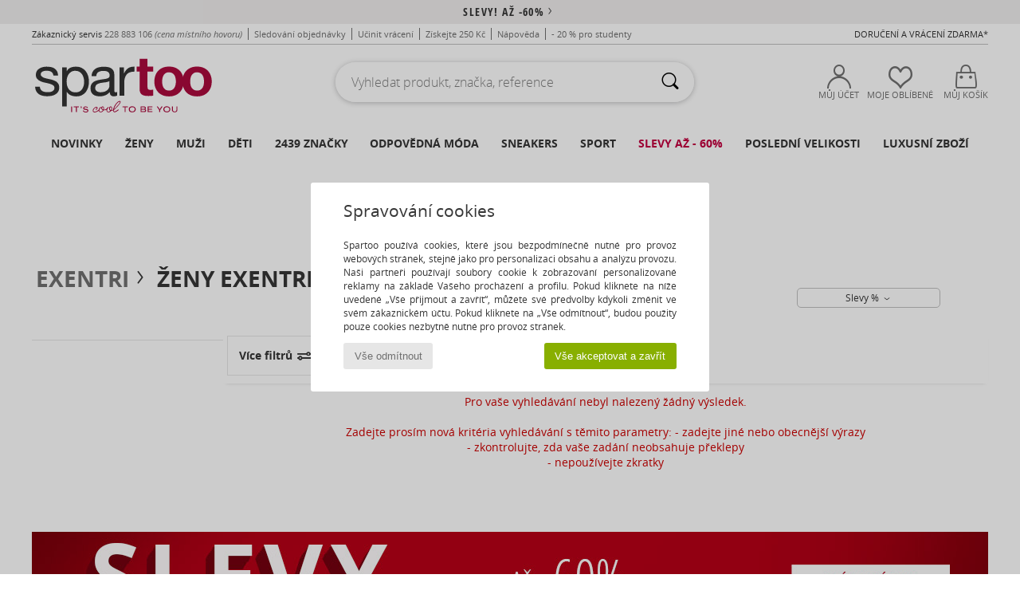

--- FILE ---
content_type: text/html; charset=UTF-8
request_url: https://www.spartoo.cz/Exentri-b13299-pro-zeny.php
body_size: 35213
content:

	<!DOCTYPE html>
		<html>
		<head>
			<meta charset="utf-8" />
			<meta name="viewport" content="width=device-width, initial-scale=1.0, minimum-scale=1.0, maximum-scale=1.0, user-scalable=no">
			<meta name="msapplication-navbutton-color" content="#C30040" />
			<meta http-equiv="Content-Type" content="text/html; charset=utf-8" /><meta name="robots" content="noindex, follow" /><link rel="alternate" media="only screen and (max-width: 640px)" href="https://www.spartoo.cz/mobile/Exentri-b13299-pro-zeny.php" /><link rel="alternate" media="handheld" href="https://www.spartoo.cz/mobile/Exentri-b13299-pro-zeny.php" /><link rel="canonical" href="https://www.spartoo.cz/Exentri-b13299-pro-zeny.php" /><title> EXENTRI - Kabelky pro-zeny   - Doručení zdarma | Spartoo.cz</title><meta name="keywords" content="spartoo, spartoo.cz, pro-zeny, Exentri
" /><meta name="description" content="Objevte kolekce  EXENTRI pro-zeny  na Spartoo ► Nepřeberný výběr velikostí & modelů ✓ Doručení a vrácení zdarma

" />
<link rel="alternate" href="https://www.spartoo.gr/Exentri-b13299-woman.php#rst" hreflang="el-gr" />
<link rel="alternate" href="https://www.spartoo.cz/Exentri-b13299-pro-zeny.php#rst" hreflang="cs-cz" />
		<link rel="stylesheet" href="https://imgext.spartoo.cz/css/styles_desktop_SP-20260114.css" media="all" />
		<link rel="stylesheet" href="https://imgext.spartoo.cz/css/css_desktop_SP_cz-20260114.css" media="all" />
	<link rel="search" type="application/opensearchdescription+xml" title="www.spartoo.cz" href="/searchEngine.xml" />
		<script type="text/javascript" nonce="a6ca97085928cff55211a06e9025c3ea">
			window.onerror = function (msg, err_url, line, column, error) {

				if(msg == "ResizeObserver loop limit exceeded" ||
					msg == "ResizeObserver loop completed with undelivered notifications.") {
					return;
				}

				let details = "";
				if(typeof error != "undefined" && error !== null) {
					if(typeof error.stack == "string") {
						details = error.stack;
					} else if(typeof error.toString == "function") {
						details = error.toString();
					}
				}

				var source_code = document.documentElement.innerHTML.split("\n");
				source_code.splice(line + 0, source_code.length - (line + 0));
				source_code.splice(0, line - 0);

				var post_data = "action=insert&msg=" + encodeURIComponent(msg)
					+ "&err_url=" + encodeURIComponent(err_url)
					+ "&line=" + encodeURIComponent(line)
					+ "&column=" + encodeURIComponent(column)
					+ "&error=" + encodeURIComponent(details)
					+ "&browser=" + encodeURIComponent(navigator.userAgent)
					+ "&source_code=" + encodeURIComponent(source_code.join("\n"));

				var XhrObj = new XMLHttpRequest();

				XhrObj.open("GET", "/ajax/save_javascript_error.php" + "?" + post_data);

				XhrObj.send(null);
			};
		</script>
	<script type="text/javascript" crossorigin="anonymous" src="https://imgext.spartoo.cz/js/min/js_desktop_cz.min-20260114.js"></script>
	<script type="text/javascript" crossorigin="anonymous" src="https://imgext.spartoo.cz/js/min/js_async_cz.min-20260114.js" async defer ></script>
	<script type="text/javascript" crossorigin="anonymous" src="https://imgext.spartoo.cz/js/libext/jquery/jquery.produits.js"></script>
		<link rel="apple-touch-icon" sizes="180x180" href="https://imgext.spartoo.cz/images/favicon/apple-touch-icon.png" />
		<link rel="icon" type="image/png" sizes="32x32" href="https://imgext.spartoo.cz/images/favicon/favicon-32x32.png" />
		<link rel="icon" type="image/png" sizes="16x16" href="https://imgext.spartoo.cz/images/favicon/favicon-16x16.png" />
		<link rel="manifest" href="/images/favicon/manifest.json" />
		<link rel="mask-icon" href="https://imgext.spartoo.cz/images/favicon/safari-pinned-tab.svg" color="#C30040" />
		<meta name="theme-color" content="#C30040" /><style type="text/css" media="all">@import "https://imgext.spartoo.cz/css/productList_SP-20260114.css";</style><script type="text/javascript">
			var size_selected = false;
			function sessionCustomer(id){
				var sessionId = parseInt(id);
				return sessionId;
			}
			var sessionId = parseInt(0)</script>
</head>

<body><div id="maskBlack" onclick="hide(document.getElementById('maskBlack'));hide(document.getElementById('size_grid'));return false;"></div>
				<a class="skip-link" href="#skip-link-anchor">Přejít k hlavnímu obsahu</a>
			<div id="popup_alert_parent"></div>
			<script>
				/**
				 * Fonction qui détermine si on met les cookies selon le choix du visiteur + gestion gtag
				 * @param  bool $allow_cookies Choix du visiteur du l'acceptation des cookies (1 ou 0)
				 */
				function verifCookies(allow_cookies){

					if(typeof gtag != "undefined") {
						if(allow_cookies == 1) {
							gtag("consent", "update", {
								"ad_storage": "granted",
								"analytics_storage": "granted",
								"ad_user_data": "granted",
								"ad_personalization": "granted"
							});
						} else {
							gtag("consent", "update", {
								"ad_storage": "denied",
								"analytics_storage": "denied",
								"ad_user_data": "denied",
								"ad_personalization": "denied"
							});
						}
					}

					if(allow_cookies == 1) {
						window.uetq = window.uetq || [];
						window.uetq.push("consent", "update", {"ad_storage": "granted"});
					} else {
						window.uetq = window.uetq || [];
						window.uetq.push("consent", "update", {"ad_storage": "denied"});
					}

					// #1208822 - Activation des tags
					if(allow_cookies == 1 && typeof load_tag === "function") {
						load_tag();
						setTimeout(unload_tag, SP.tags.timeout);
					}

					if($.ajax) {
						$.ajax({
							type: "GET",
							url: "../ajax/allow_cookies.php",
							data: "allow_cookies=" + allow_cookies
						}).done(function(result) {
							$(".cookies_info").hide();
						});
					} else {
						$(".cookies_info").hide();
					}
				}
			</script>


			<div class="cookies_info">
				<div class="cookies_info-pop">
					<div class="cookies_info-pop-title">Spravování cookies</div>
					<div class="cookies_info-pop-text">Spartoo používá cookies, které jsou bezpodmínečně nutné pro provoz webových stránek, stejně jako pro personalizaci obsahu a analýzu provozu. Naši partneři používají soubory cookie k zobrazování personalizované reklamy na základě Vašeho procházení a profilu. Pokud kliknete na níže uvedené „Vše přijmout a zavřít“, můžete své předvolby kdykoli změnit ve svém zákaznickém účtu. Pokud kliknete na „Vše odmítnout“, budou použity pouze cookies nezbytně nutné pro provoz stránek.</div>
					<div class="cookies_info-pop-buttons">
						<button class="cookies_info-pop-buttons-refuse" onclick="javascript:verifCookies(0);">Vše odmítnout</button>
						<button class="cookies_info-pop-buttons-accept" onclick="javascript:verifCookies(1);">Vše akceptovat a zavřít</button>
					</div>
				</div>
			</div>
			<script>
				$(
					function(){
						SP.HeaderFront.header_services_init([{"index":"<a href=\"vyprodeje.php\">Slevy! A\u017e -60%<i class=\"icon-flecheDroite\"><\/i><\/a>"},{"index":"Doru\u010den\u00ed a vr\u00e1cen\u00ed zdarma"}], 0, 105);
					}
				);
			</script><div id="header_services"><div></div></div><div id="parent">
			<script type="text/javascript">
				function timer_op_right() {}
			</script>
				<header id="header">
					<div class="topLine">
						<div>
							<span>
							Zákaznický servis&nbsp;
							<a id="callNumber" href="tel:228 883 106">228 883 106<span id="call_horaires">Pondělí - Pátek 8:00 - 12:00, 13:00 - 16:00</span></a>&nbsp;
							<span class="localCallPrice">(cena místního hovoru)</span>
							</span>
							<a href="https://www.spartoo.cz/ucet.php?commande=1" >Sledování objednávky</a>
							<a href="javascript:faq_popup('retour');">Učinit vrácení</a>
							<a href="service_parrainage.php">Získejte 250 Kč</a>
							<a href="kontakt.php" >Nápověda</a>
							
							
							
							
							<a href="student.php" style="text-transform:lowercase;">- 20 % pro studenty </a>
						</div>
					<div class="text_topLivraison" onclick="faq_popup('envoi');">Doručení a vrácení zdarma*</div>
					</div>
						<div class="header_top">
					<a href="/" class="logo">
						<img src="https://imgext.spartoo.cz/includes/languages/czech/images/topLogo.svg" alt="Spartoo" />
					</a>
						<form  class="searchContainer search headerSearch" action="search.php" method="get" id="form_search"><input class="headerSearchBar" type="text" name="keywords" id="keywords_field" autocomplete="off" value="" onfocus="completeSearchEngine();" onclick="displayDefaultResults();" placeholder="Vyhledat produkt, značka, reference"  /><button id="submit_search" class="valid_search" type="submit" aria-label="Vyhledávání"><i class="icon-rechercher"></i></button>
						</form>
						<div class="headerOptions">
							<div class="headerOption">

								<a href="https://www.spartoo.cz/ucet.php" ><i class="icon-persoCompte "></i>Můj účet</a></div><div class="headerOption">
				<a href="https://www.spartoo.cz/wishList_sp.php"><i class="icon-coeur"></i>Moje oblíbené</a></div>			<div class="headerOption" onmouseover="if(typeof(get_panier_hover) != 'undefined'){get_panier_hover();}">
								<a href="nakupni-kosik.php"><i class="icon-panier"></i>Můj košík</a><div id="topPanier">
								</div>
							</div>
						</div>
					</div>
				</header>
		
		<nav id="nav"><ul id="onglets" onmouseover="if(typeof SP != 'undefined' && typeof SP.front != 'undefined' && typeof SP.front.lazyLoader != 'undefined'){ SP.front.lazyLoader.lazyHeader(); }"><div style="width:calc((100% - 1200px)/2);"></div>
			<li><a href="nova-kolekce.php" >Novinky</a>
				<div id="menuGlobal">
					<div>
						<div class="headerMenu_linkListTitle"><a href="nova-kolekce-pro-zeny.php" >Ženy</a></div>
						<div class="listLiens_specialLink_newF" style="background: url(https://imgext.spartoo.cz/images//header_menu_new_sprite_ah---20251215.jpg) no-repeat 0 0;"></div>
						<div><a href="nova-kolekce-pro-zeny.php" >Kolekce Podzim / Zima</a></div>
						<a href="nova-kolekce-pro-zeny-obuv.php" > Novinky v obuvi.</a><br />
						<a href="nova-kolekce-pro-zeny-textil.php" >Novinky oblečení</a><br />
						<a href="nova-kolekce-pro-zeny-kabelky.php" > Novinky Kabelky</a><br />&nbsp;<br />
						<a href="novinky-tydne-pro-zeny.php" >Novinky týdne</a> <br />
						<a href="novinky-mesice-pro-zeny.php" >Novinky měsíce</a> <br />
						<div><a href="NIZKE-CENY-st-11988-0-pro-zeny.php" >Výběr pro ženy do 1750,- Kč  <i class="icon-flecheDroite"></i></a></div>
						<div><a href="nova-kolekce-pro-zeny.php" >Novinky sezóny</a> <i class="icon-flecheDroite"></i></div>
					</div><div>
						<div class="headerMenu_linkListTitle"><a href="nova-kolekce-pro-muze.php" >Muži</a></div>
						<div class="listLiens_specialLink_newH" style="background: url(https://imgext.spartoo.cz/images//header_menu_new_sprite_ah---20251215.jpg) no-repeat 0 -87px;"></div>
						<div><a href="nova-kolekce-pro-muze.php" >Kolekce Podzim / Zima</a></div>
						<a href="nova-kolekce-pro-muze-obuv.php" > Novinky v obuvi.</a><br />
						<a href="nova-kolekce-pro-muze-textil.php" >Novinky oblečení</a><br />
						<a href="nova-kolekce-pro-muze-kabelky.php" > Novinky Kabelky</a><br />&nbsp;<br />
						<a href="novinky-tydne-pro-muze.php" >Novinky týdne</a><br/>
						<a href="novinky-mesice-pro-muze.php" >Novinky měsíce</a><br />
						<div><a href="NIZKE-CENY-st-11988-0-pro-muze.php" >Výběr pro muže do 1750,- Kč  <i class="icon-flecheDroite"></i></a></div>
						<div><a href="nova-kolekce-pro-muze.php" >Novinky sezóny</a> <i class="icon-flecheDroite"></i></div>
					</div><div>
						<div class="headerMenu_linkListTitle"><a href="nova-kolekce-pro-deti.php" >Děti</a></div>
						<div class="listLiens_specialLink_newK" style="background: url(https://imgext.spartoo.cz/images//header_menu_new_sprite_ah---20251215.jpg) no-repeat 0 -174px;"></div>
						<div><a href="nova-kolekce-pro-deti.php" >Kolekce Podzim / Zima</a></div>
						<a href="nova-kolekce-pro-deti-obuv.php" > Novinky v obuvi.</a><br />
						<a href="nova-kolekce-pro-deti-textil.php" >Novinky oblečení</a><br />
						<a href="nova-kolekce-pro-deti-kabelky.php" > Novinky Kabelky</a><br />&nbsp;<br />
						<a href="novinky-tydne-pro-deti.php" >Novinky týdne</a><br/>
						<a href="novinky-mesice-pro-deti.php" >Novinky měsíce</a> <br />
						<div><a href="NIZKE-CENY-st-11988-0-pro-deti.php" >Výběr pro děti do 1750,- Kč  <i class="icon-flecheDroite"></i></a></div>
						<div><a href="nova-kolekce-pro-deti.php" >Novinky sezóny</a> <i class="icon-flecheDroite"></i></div>
					</div><div>
						<div class="headerMenu_linkListTitle"><a href="svet-luxusu.php?classement=NEW_PRODUCTS" >Luxusní zboží</a></div>
						<div class="listLiens_specialLink_newK" style="background: url(https://imgext.spartoo.cz/images//header_menu_luxe---20251215.jpg) no-repeat 0 0;"></div>
						<div><a href="svet-luxusu.php?classement=NEW_PRODUCTS" >Kolekce Podzim / Zima</a></div>
						<a href="svet-luxusu-obuv.php?classement=NEW_PRODUCTS" > Novinky v obuvi.</a><br />
						<a href="svet-luxusu-textil.php?classement=NEW_PRODUCTS" >Novinky oblečení</a><br />
						<a href="svet-luxusu-kabelky.php?classement=NEW_PRODUCTS" > Novinky Kabelky</a><br />
						<br />
						<br /><br /><br />
						<div><a href="svet-luxusu.php?classement=NEW_PRODUCTS" >Novinky sezóny</a> <i class="icon-flecheDroite"></i></div>
					</div><div><div class="headerMenu_linkListTitle"><a href="Trendy-moda.php?filterGender=f">Inspirace Ženy</a></div><a href="Trendy-moda.php?tendance_id=32127" >Energie skvělé dívky</a><br /><a href="Trendy-moda.php?tendance_id=32079" >Skandinávský styl</a><br /><a href="Trendy-moda.php?tendance_id=32031" >Nezapomenutelné večery</a><br /><a href="Trendy-moda.php?tendance_id=31983" >Zimní oblíbené</a><br /><div class="headerMenu_linkListTitle"><a href="Trendy-moda.php?filterGender=h" class="header_gender_trend_link">Inspirace Muži</a></div><a href="Trendy-moda.php?tendance_id=32151" >Sezónní svetry</a><br /><a href="Trendy-moda.php?tendance_id=32103" >Městský nomád</a><br /><a href="Trendy-moda.php?tendance_id=32055" >Čas na párty</a><br /><a href="Trendy-moda.php?tendance_id=32007" >Zimní výlety</a><br />
					<a href="service_cadeau.php" class="header_carteKdo" style="margin-top:20px;">
						<img class="lazyHeader" src="https://imgext.spartoo.cz/images/trans.gif" data-original="https://imgext.spartoo.cz/images/header_menu_carteKdo.gif" alt="Obdarujte své blízké módou" />
						Dárkový poukaz
					</a>
				</div>
			</div>
		</li>
		<li><a href="zena.php">Ženy</a>
			<div id="menuFemme"><div>
					<div class="headerMenu_linkListTitle"><a href="boty-damske.php" >Dámská obuv</a></div>
					<a href="Polokozacky-pro-zeny-st-10217-10127-0.php" ><i class="icon-boots"></i> Polokozačky / Kotníkové boty</a><br /><a href="Modni-tenisky-pro-zeny-st-10217-10157-0.php" ><i class="icon-sneakers"></i> Módní tenisky</a><br /><a href="Kozacky-pro-zeny-st-10217-10124-0.php" ><i class="icon-bottes"></i> Kozačky</a><br /><a href="Drevaky-Nazouvaky-pro-zeny-st-10217-10139-0.php" ><i class="icon-mules"></i> Dřeváky / Nazouváky</a><br /><a href="Sandaly-pro-zeny-st-10217-10148-0.php" ><i class="icon-sandales"></i> Sandály</a><br /><a href="Lodicky-pro-zeny-st-10217-10134-0.php" ><i class="icon-escarpins"></i> Lodičky</a><br /><a href="Pantofle-Domaci-obuv-pro-zeny-st-10217-10141-0.php" ><i class="icon-chaussons"></i> Pantofle / Domácí obuv </a><br /><a href="Baleriny-pro-zeny-st-10217-10119-0.php" ><i class="icon-ballerines"></i> Baleríny</a><br /><a href="Snerovaci-polobotky-et-Snerovaci-spolecenska-obuv-pro-zeny-st-10217-10156-0.php" ><i class="icon-derbies"></i> Šněrovací polobotky  & Šněrovací společenská obuv</a><br /><a href="Sportovni-obuv-pro-zeny-st-10217-10005-0.php" ><i class="icon-sport"></i> Sportovní obuv</a><br /><a href="Zabky-pro-zeny-st-10217-10155-0.php" ><i class="icon-tongs"></i> Žabky</a><br /><a href="Mokasiny-pro-zeny-st-10217-10129-0.php" ><i class="icon-mocassins"></i> Mokasíny
</a><br />
					<div><a href="NIZKE-CENY-st-11988-0-pro-zeny-obuv.php" >Boty pro ženy do 1750,- Kč  <i class="icon-flecheDroite"></i></a></div>
					<div><a href="boty-damske.php" >Dámská obuv <i class="icon-flecheDroite"></i></a></div>
				</div><div>
					<div class="headerMenu_linkListTitle"><a href="modni-obleceni-pro-zeny.php" >Oblečení ženy</a></div>
					<a href="Kabaty-pro-zeny-st-10617-10168-0.php" ><i class="icon-manteaux"></i> Kabáty</a><br /><a href="Rifle-pro-zeny-st-10617-10176-0.php" ><i class="icon-jeans"></i> Rifle</a><br /><a href="Svetry-pro-zeny-st-10617-10171-0.php" ><i class="icon-pulls"></i> Svetry</a><br /><a href="Bundy-pro-zeny-st-10617-10174-0.php" ><i class="icon-vestes"></i> Bundy</a><br /><a href="Tricka-Pola-pro-zeny-st-10617-10170-0.php" ><i class="icon-tshirt"></i> Trička & Pola</a><br /><a href="Saty-pro-zeny-st-10617-10515-0.php" ><i class="icon-robes"></i> Šaty</a><br /><a href="Halenky-Tuniky-pro-zeny-st-10617-10183-0.php" ><i class="icon-blouses"></i> Halenky / Blůzy</a><br /><a href="Mikiny-Fleecove-bundy-pro-zeny-st-10617-10801-0.php" ><i class="icon-sweats"></i> Mikiny & Fleecové bundy
</a><br /><a href="Kalhoty-pro-zeny-st-10617-10179-0.php" ><i class="icon-pantalons"></i> Kalhoty</a><br /><a href="Kratasy-Bermudy-pro-zeny-st-10617-10181-0.php" ><i class="icon-bermudas"></i> Kraťasy  & Bermudy</a><br /><a href="Teplaky-Mikiny-pro-zeny-st-10617-10997-0.php" ><i class="icon-joggings"></i> Tepláky / Mikiny</a><br /><a href="Sukne-pro-zeny-st-10617-10508-0.php" ><i class="icon-jupes"></i> Sukně</a><br />
					<div><a href="NIZKE-CENY-st-11988-0-pro-zeny-textil.php" >Oblečení pro ženy do 1750,- Kč  <i class="icon-flecheDroite"></i></a></div>
					<div><a href="modni-obleceni-pro-zeny.php" >Dámské oblečení <i class="icon-flecheDroite"></i></a></div>
				</div><div>
					<div class="headerMenu_linkListTitle"><a href="Spodni-pradlo-st-11474-0-pro-zeny.php" >Dámské spodní prádlo</a></div>
					<a href="Kalhotky-a-jine-spodni-pradlo-pro-zeny-st-11474-11392-0.php" ><i class="icon-slips"></i> Kalhotky a jiné spodní prádlo </a><br /><a href="Podprsenky-Sportovni-podprsenky-pro-zeny-st-11474-10191-0.php" ><i class="icon-soutifs"></i> Podprsenky & Sportovní podprsenky </a><br /><a href="Dalsi-typy-spodniho-pradla-pro-zeny-st-11474-11393-0.php" ><i class="icon-underwear"></i> Další typy spodního prádla </a><br />
					<br />
					<div class="headerMenu_linkListTitle"><a href="kabelky-pro-zeny.php" >Dámské kabelky</a></div>
					<a href="Kabelky-pro-zeny-st-10568-10160-0.php" ><i class="icon-sacamain"></i> Kabelky</a><br /><a href="Velke-kabelky-Nakupni-tasky-pro-zeny-st-10568-10674-0.php" ><i class="icon-cabas"></i> Velké kabelky / Nákupní tašky</a><br /><a href="Brasny-Tasky-pres-rameno-pro-zeny-st-10568-10147-0.php" ><i class="icon-bandouliere"></i> Brašny / Tašky přes rameno</a><br /><a href="Batohy-pro-zeny-st-10568-10162-0.php" ><i class="icon-sacados"></i> Batohy</a><br /><a href="tasky-Penezenky-pro-zeny-st-10568-10201-0.php" ><i class="icon-portefeuille"></i> Tašky / Peněženky</a><br /><a href="Tasky-a-sportovni-doplnky-pro-zeny-st-10568-10146-0.php" ><i class="icon-sacsport"></i> Sportovní tašky</a><br /><a href="Kufry-pro-zeny-st-10568-10215-0.php" ><i class="icon-valise"></i> Kufry</a><br />
					<div><a href="NIZKE-CENY-st-11988-0-pro-zeny-kabelky.php" >Dámské kabelky do 1750,- Kč   <i class="icon-flecheDroite"></i></a></div>
					<div><a href="kabelky-pro-zeny.php" >Kabelky pro ženy <i class="icon-flecheDroite"></i></a></div>
				</div><div>
					<div class="headerMenu_linkListTitle"><a href="boty-sportovni-pro-zeny.php#rst">Sportovní</a></div>
					<a href="Sportovni-obuv-pro-zeny-st-2-10005-0.php" ><i class="icon-sport"></i> Sportovní obuv</a><br /><a href="Modni-tenisky-pro-zeny-st-2-10157-0.php" ><i class="icon-sneakers"></i> Módní tenisky</a><br /><a href="Tasky-a-sportovni-doplnky-pro-zeny-st-2-10146-0.php" ><i class="icon-sacsport"></i> Sportovní tašky</a><br /><a href="Teplaky-Mikiny-pro-zeny-st-2-10997-0.php" ><i class="icon-joggings"></i> Tepláky / Mikiny</a><br /><a href="Polokozacky-pro-zeny-st-2-10127-0.php" ><i class="icon-boots"></i> Polokozačky / Kotníkové boty</a><br />
					<br /><div class="headerMenu_linkListTitle"><a href="svet-luxusu.php">Luxusní zboží</a></div>
					<a href="Polokozacky-pro-zeny-st-10641-10127-0.php" ><i class="icon-boots"></i> Polokozačky / Kotníkové boty</a><br /><a href="Modni-tenisky-pro-zeny-st-10641-10157-0.php" ><i class="icon-sneakers"></i> Módní tenisky</a><br /><a href="Pantofle-Domaci-obuv-pro-zeny-st-10641-10141-0.php" ><i class="icon-chaussons"></i> Pantofle / Domácí obuv </a><br /><a href="Kalhotky-a-jine-spodni-pradlo-pro-zeny-st-10641-11392-0.php" ><i class="icon-slips"></i> Kalhotky a jiné spodní prádlo </a><br /><a href="Kabelky-pro-zeny-st-10641-10160-0.php" ><i class="icon-sacamain"></i> Kabelky</a><br /><a href="Tricka-Pola-pro-zeny-st-10641-10170-0.php" ><i class="icon-tshirt"></i> Trička & Pola</a><br />
				</div><div>
					<div class="headerMenu_linkListTitle"><a href="marques.php">Populární značky</a></div>
					<a href="Converse-b5-pro-zeny.php" >Converse</a><br /><a href="Crocs-b508-pro-zeny.php" >Crocs</a><br /><a href="Dr.-Martens-b76-pro-zeny.php" >Dr. Martens</a><br /><a href="Tamaris-b595-pro-zeny.php" >Tamaris</a><br /><a href="UGG-b409-pro-zeny.php" >UGG</a><br />
					<br />
					<div class="headerMenu_linkListTitle" style="font-family: OpenSansCond, Arial, sans-serif;">Přejít na váš výběr</div>
					<a href="made-in-czech-st-11575-0-pro-zeny.php" ><img src="https://imgext.spartoo.cz/images//flags_alt/flag_cz.png" width="15" alt="Made in Czech" /> Made in Czech</a><br />
					<a href="nadmerne-velikosti-pro-zeny.php" >Nadměrné velikosti</a><br />
					<a href="boty-modni-pro-zeny.php" >Streetwear</a><br />
					<a href="boty-ekologicka-pro-zeny.php" ><i class="icon-eco" style="color: #428863;"></i> Ekologicky odpovědný</a><br />
					<div class="headerMenu_linkListTitle"><a href="Trendy-moda.php?filterGender=f" class="header_gender_trend_link">Inspirace</a></div>
					<a href="service_cadeau.php" class="header_carteKdo" style="margin-top:20px;">
						<img class="lazyHeader" src="https://imgext.spartoo.cz/images/trans.gif" data-original="https://imgext.spartoo.cz/images/header_menu_carteKdo.gif" alt="Obdarujte své blízké módou" />
						Dárkový poukaz
					</a>
				</div></div>
		</li>
		<li><a href="muz.php">Muži</a>
			<div id="menuHomme">
				<div>
					<div class="headerMenu_linkListTitle"><a href="boty-panske.php" >Pánská obuv</a></div>
					<a href="Modni-tenisky-pro-muze-st-10218-10157-0.php" ><i class="icon-sneakers"></i> Módní tenisky</a><br /><a href="Polokozacky-pro-muze-st-10218-10127-0.php" ><i class="icon-boots"></i> Polokozačky / Kotníkové boty</a><br /><a href="Drevaky-Nazouvaky-pro-muze-st-10218-10139-0.php" ><i class="icon-mules"></i> Dřeváky / Nazouváky</a><br /><a href="Snerovaci-polobotky-et-Snerovaci-spolecenska-obuv-pro-muze-st-10218-10156-0.php" ><i class="icon-derbies"></i> Šněrovací polobotky  & Šněrovací společenská obuv</a><br /><a href="Sportovni-obuv-pro-muze-st-10218-10005-0.php" ><i class="icon-sport"></i> Sportovní obuv</a><br /><a href="Kozacky-pro-muze-st-10218-10124-0.php" ><i class="icon-bottes"></i> Kozačky</a><br /><a href="Pantofle-Domaci-obuv-pro-muze-st-10218-10141-0.php" ><i class="icon-chaussons"></i> Pantofle / Domácí obuv </a><br /><a href="Zabky-pro-muze-st-10218-10155-0.php" ><i class="icon-tongs"></i> Žabky</a><br /><a href="Skate-pro-muze-st-10218-10150-0.php" ><i class="icon-skate"></i> Skate</a><br /><a href="Sandaly-pro-muze-st-10218-10148-0.php" ><i class="icon-sandales"></i> Sandály</a><br /><a href="Mokasiny-pro-muze-st-10218-10129-0.php" ><i class="icon-mocassins"></i> Mokasíny
</a><br /><a href="Street-boty-pro-muze-st-10218-10152-0.php" ><i class="icon-slipon"></i> Street boty</a><br />
					<div><a href="NIZKE-CENY-st-11988-0-pro-muze-obuv.php" >Pánské boty do 1750,- Kč  <i class="icon-flecheDroite"></i></a></div>
					<div><a href="boty-panske.php" >Pánská obuv <i class="icon-flecheDroite"></i></a></div>
				</div><div>
					<div class="headerMenu_linkListTitle"><a href="modni-obleceni-pro-muze.php" >Oblečení muži</a></div>
					<a href="Tricka-Pola-pro-muze-st-10617-10170-0.php" ><i class="icon-tshirt"></i> Trička & Pola</a><br /><a href="Mikiny-Fleecove-bundy-pro-muze-st-10617-10801-0.php" ><i class="icon-sweats"></i> Mikiny & Fleecové bundy
</a><br /><a href="Rifle-pro-muze-st-10617-10176-0.php" ><i class="icon-jeans"></i> Rifle</a><br /><a href="Teplaky-Mikiny-pro-muze-st-10617-10997-0.php" ><i class="icon-joggings"></i> Tepláky / Mikiny</a><br /><a href="Bundy-pro-muze-st-10617-10174-0.php" ><i class="icon-vestes"></i> Bundy</a><br /><a href="Kabaty-pro-muze-st-10617-10168-0.php" ><i class="icon-manteaux"></i> Kabáty</a><br /><a href="Kalhoty-pro-muze-st-10617-10179-0.php" ><i class="icon-pantalons"></i> Kalhoty</a><br /><a href="Svetry-pro-muze-st-10617-10171-0.php" ><i class="icon-pulls"></i> Svetry</a><br /><a href="Kratasy-Bermudy-pro-muze-st-10617-10181-0.php" ><i class="icon-bermudas"></i> Kraťasy  & Bermudy</a><br /><a href="Pyzama-pro-muze-st-10617-9988-0.php" ><i class="icon-pyjamas"></i> Pyžama</a><br /><a href="Kosile-pro-muze-st-10617-10166-0.php" ><i class="icon-chemises"></i> Košile</a><br /><a href="Plavky-pro-muze-st-10617-10193-0.php" ><i class="icon-maillotsbain"></i> Plavky</a><br />
					<div><a href="NIZKE-CENY-st-11988-0-pro-muze-textil.php" >Pánské oblečení do 1750,- Kč  <i class="icon-flecheDroite"></i></a></div>
					<div><a href="modni-obleceni-pro-muze.php" >Pánské oblečení <i class="icon-flecheDroite"></i></a></div>
				</div><div>
					<div class="headerMenu_linkListTitle"><a href="Spodni-pradlo-st-11474-0-pro-muze.php" >Pánské spodní prádlo</a></div>
					<a href="Boxerky-pro-muze-st-11474-10185-0.php" ><i class="icon-boxers"></i> Boxerky</a><br /><a href="Trenyrky-pro-muze-st-11474-10187-0.php" ><i class="icon-calecons"></i> Trenýrky</a><br /><a href="Slipy-pro-muze-st-11474-10190-0.php" ><i class="icon-slips"></i> Slipy</a><br />
					<br />
					<div class="headerMenu_linkListTitle"><a href="kabelky-pro-muze.php" >Pánské tašky</a></div>
					<a href="tasky-Penezenky-pro-muze-st-10568-10201-0.php" ><i class="icon-portefeuille"></i> Tašky / Peněženky</a><br /><a href="Tasky-na-dokumenty-pro-muze-st-10568-10683-0.php" ><i class="icon-portedoc"></i> Tašky na dokumenty</a><br /><a href="Male-kabelky-pro-muze-st-10568-10677-0.php" ><i class="icon-pochette"></i> Malé kabelky</a><br /><a href="Batohy-pro-muze-st-10568-10162-0.php" ><i class="icon-sacados"></i> Batohy</a><br /><a href="Tasky-a-sportovni-doplnky-pro-muze-st-10568-10146-0.php" ><i class="icon-sacsport"></i> Sportovní tašky</a><br /><a href="Kufry-pro-muze-st-10568-10215-0.php" ><i class="icon-valise"></i> Kufry</a><br /><a href="Kabelky-pro-muze-st-10568-10160-0.php" ><i class="icon-sacamain"></i> Kabelky</a><br />
					<div><a href="NIZKE-CENY-st-11988-0-pro-muze-kabelky.php" >Pánské tašky do 1750,- Kč  <i class="icon-flecheDroite"></i></a></div>
					<div><a href="kabelky-pro-muze.php" >Tašky pro muže <i class="icon-flecheDroite"></i></a></div>
				</div><div>
					<div class="headerMenu_linkListTitle">
						<a href="boty-sportovni-pro-muze.php#rst">
							Sportovní
						</a>
					</div>
					<a href="Sportovni-obuv-pro-muze-st-2-10005-0.php" ><i class="icon-sport"></i> Sportovní obuv</a><br /><a href="Modni-tenisky-pro-muze-st-2-10157-0.php" ><i class="icon-sneakers"></i> Módní tenisky</a><br /><a href="Boxerky-pro-muze-st-2-10185-0.php" ><i class="icon-boxers"></i> Boxerky</a><br /><a href="Teplaky-Mikiny-pro-muze-st-2-10997-0.php" ><i class="icon-joggings"></i> Tepláky / Mikiny</a><br /><a href="Male-kabelky-pro-muze-st-2-10677-0.php" ><i class="icon-pochette"></i> Malé kabelky</a><br />
					<br /><div class="headerMenu_linkListTitle"><a href="svet-luxusu.php">Luxusní zboží</a></div>
					<a href="tasky-Penezenky-pro-muze-st-10641-10201-0.php" ><i class="icon-portefeuille"></i> Tašky / Peněženky</a><br /><a href="Boxerky-pro-muze-st-10641-10185-0.php" ><i class="icon-boxers"></i> Boxerky</a><br /><a href="Tricka-Pola-pro-muze-st-10641-10170-0.php" ><i class="icon-tshirt"></i> Trička & Pola</a><br /><a href="Modni-tenisky-pro-muze-st-10641-10157-0.php" ><i class="icon-sneakers"></i> Módní tenisky</a><br /><a href="Tasky-na-dokumenty-pro-muze-st-10641-10683-0.php" ><i class="icon-portedoc"></i> Tašky na dokumenty</a><br /><a href="Mikiny-Fleecove-bundy-pro-muze-st-10641-10801-0.php" ><i class="icon-sweats"></i> Mikiny & Fleecové bundy
</a><br />

				</div><div>
					<div class="headerMenu_linkListTitle"><a href="marques.php">Populární značky</a></div>
					<a href="Converse-b5-pro-muze.php" >Converse</a><br /><a href="Crocs-b508-pro-muze.php" >Crocs</a><br /><a href="Dr.-Martens-b76-pro-muze.php" >Dr. Martens</a><br /><a href="Timberland-b103-pro-muze.php" >Timberland</a><br /><a href="adidas-pro-muze.php" >adidas</a><br />
					<br />
					<div class="headerMenu_linkListTitle" style="font-family: OpenSansCond, Arial, sans-serif;">Přejít na váš výběr</div>
					<a href="made-in-czech-st-11575-0-pro-muze.php" >
						<img src="https://imgext.spartoo.cz/images//flags_alt/flag_cz.png" width="15" alt="Made in Czech" /> Made in Czech
					</a><br />
					<a href="nadmerne-velikosti-pro-muze.php" >
						Nadměrné velikosti
					</a><br />
					<a href="boty-modni-pro-muze.php" >
						Streetwear
					</a><br />
					<a href="boty-ekologicka-pro-muze.php" >
						<i class="icon-eco" style="color: #428863;"></i> Ekologicky odpovědný
					</a><br />
					<div class="headerMenu_linkListTitle">
						<a href="Trendy-moda.php?filterGender=h" class="header_gender_trend_link">
							Inspirace
						</a>
					</div>
					<a href="service_cadeau.php" class="header_carteKdo" style="margin-top:20px;">
						<img class="lazyHeader" src="https://imgext.spartoo.cz/images/trans.gif" data-original="https://imgext.spartoo.cz/images/header_menu_carteKdo.gif" alt="Obdarujte své blízké módou" />
						Dárkový poukaz
					</a>
				</div>
			</div>
		</li>
		<li><a href="dite.php">Děti</a>
			<div id="menuEnfant">
				<div>
					<div class="headerMenu_linkListTitle"><a href="miminka.php" >Pro nejmenší (0-2 roky)</a></div>
					<a href="Modni-tenisky-st-32-10157.php" ><i class="icon-sneakers"></i> Módní tenisky</a><br /><a href="Polokozacky-st-32-10127.php" ><i class="icon-boots"></i> Polokozačky / Kotníkové boty</a><br /><a href="Drevaky-Nazouvaky-st-32-10139.php" ><i class="icon-mules"></i> Dřeváky / Nazouváky</a><br /><a href="Sandaly-st-32-10148.php" ><i class="icon-sandales"></i> Sandály</a><br /><a href="Pantofle-Domaci-obuv-st-32-10141.php" ><i class="icon-chaussons"></i> Pantofle / Domácí obuv </a><br />
					<a href="Tricka-Pola-st-32-10170.php" ><i class="icon-tshirt"></i> Trička & Pola</a><br /><a href="Set-st-32-9990.php" > Set</a><br /><a href="Kabaty-st-32-10168.php" ><i class="icon-manteaux"></i> Kabáty</a><br />
					<br /><br />
					<div><a href="NIZKE-CENY-st-11988-0-pro-deti.php" >Výběr do 1750,- Kč  <i class="icon-flecheDroite"></i></a></div>
					<div><a href="miminka-obuv.php" >Všechna obuv <i class="icon-flecheDroite"></i></a></div>
					<div><a href="miminka-textil.php" >Oblečení <i class="icon-flecheDroite"></i></a></div>
					<div><a href="miminka-kabelky.php" >Kabelky <i class="icon-flecheDroite"></i></a></div>
				</div><div>
					<div class="headerMenu_linkListTitle"><a href="deti.php" >Děti (2-12 let)</a></div>
					<a href="Modni-tenisky-st-33-10157.php" ><i class="icon-sneakers"></i> Módní tenisky</a><br /><a href="Polokozacky-st-33-10127.php" ><i class="icon-boots"></i> Polokozačky / Kotníkové boty</a><br /><a href="Kozacky-st-33-10124.php" ><i class="icon-bottes"></i> Kozačky</a><br /><a href="Boty-s-kolecky-st-33-10524.php" ><i class="icon-roulettes"></i> Boty s kolečky</a><br /><a href="Sandaly-st-33-10148.php" ><i class="icon-sandales"></i> Sandály</a><br />
					<a href="Mikiny-Fleecove-bundy-st-33-10801.php" ><i class="icon-sweats"></i> Mikiny & Fleecové bundy
</a><br /><a href="Tricka-Pola-st-33-10170.php" ><i class="icon-tshirt"></i> Trička & Pola</a><br /><a href="Kabaty-st-33-10168.php" ><i class="icon-manteaux"></i> Kabáty</a><br />
					<a href="Skolni-aktovky-st-33-10610.php" ><i class="icon-cartable"></i> Školní aktovky</a><br /><a href="Batohy-st-33-10162.php" ><i class="icon-sacados"></i> Batohy</a><br />
					<div><a href="NIZKE-CENY-st-11988-0-pro-deti.php" >Výběr do 1750,- Kč  <i class="icon-flecheDroite"></i></a></div>
					<div><a href="deti-obuv.php" >Všechna obuv <i class="icon-flecheDroite"></i></a></div>
					<div><a href="deti-textil.php" >Oblečení <i class="icon-flecheDroite"></i></a></div>
					<div><a href="deti-kabelky.php" >Kabelky <i class="icon-flecheDroite"></i></a></div>
				</div><div>
					<div class="headerMenu_linkListTitle"><a href="dospivajici.php" >Teenager (12-16 let)</a></div>
					<a href="Polokozacky-st-34-10127.php" ><i class="icon-boots"></i> Polokozačky / Kotníkové boty</a><br /><a href="Modni-tenisky-st-34-10157.php" ><i class="icon-sneakers"></i> Módní tenisky</a><br /><a href="Sandaly-st-34-10148.php" ><i class="icon-sandales"></i> Sandály</a><br /><a href="Kozacky-st-34-10124.php" ><i class="icon-bottes"></i> Kozačky</a><br /><a href="Drevaky-Nazouvaky-st-34-10139.php" ><i class="icon-mules"></i> Dřeváky / Nazouváky</a><br />
					<a href="Mikiny-Fleecove-bundy-st-34-10801.php" ><i class="icon-sweats"></i> Mikiny & Fleecové bundy
</a><br /><a href="Teplaky-Mikiny-st-34-10997.php" ><i class="icon-joggings"></i> Tepláky / Mikiny</a><br /><a href="Tricka-Pola-st-34-10170.php" ><i class="icon-tshirt"></i> Trička & Pola</a><br />
					<a href="Batohy-st-34-10162.php" ><i class="icon-sacados"></i> Batohy</a><br /><a href="Tasticky-st-34-10566.php" ><i class="icon-trousse"></i> Taštičky</a><br />
					<div><a href="NIZKE-CENY-st-11988-0-pro-deti.php" >Výběr do 1750,- Kč  <i class="icon-flecheDroite"></i></a></div>
					<div><a href="dospivajici-obuv.php" >Všechna obuv <i class="icon-flecheDroite"></i></a></div>
					<div><a href="dospivajici-textil.php" >Oblečení <i class="icon-flecheDroite"></i></a></div>
					<div><a href="dospivajici-kabelky.php" >Kabelky <i class="icon-flecheDroite"></i></a></div>
				</div>
				<div>
					<div class="headerMenu_linkListTitle"><a href="marques.php">Populární značky</a></div>
					<a href="Citrouille-et-Compagnie-b1154-pro-deti.php" >Citrouille et Compagnie</a><br /><a href="Converse-b5-pro-deti.php" >Converse</a><br /><a href="Crocs-b508-pro-deti.php" >Crocs</a><br /><a href="Easy-Peasy-b7936-pro-deti.php" >Easy Peasy</a><br /><a href="GBB-b487-pro-deti.php" >GBB</a><br /><a href="Geox-b40-pro-deti.php" >Geox</a><br /><a href="Heelys-b349-pro-deti.php" >Heelys</a><br /><a href="Little-Mary-b806-pro-deti.php" >Little Mary</a><br /><a href="MICHAEL-Michael-Kors-b2093-pro-deti.php" >MICHAEL Michael Kors</a><br /><a href="Puma-b36-pro-deti.php" >Puma</a><br /><a href="Sorel-b91-pro-deti.php" >Sorel</a><br /><a href="UGG-b409-pro-deti.php" >UGG</a><br /><a href="adidas-pro-deti.php" >adidas</a><br />
					<div><a href="znacky.php?gender=K" >Všechny značky pro děti <i class="icon-flecheDroite"></i></a></div>
				</div><div>
					<div class="headerMenu_linkListTitle" style="font-family: OpenSansCond, Arial, sans-serif; font-size: 15px;">Top značka</div><a href="Citrouille-et-Compagnie-b1154.php#rst">
						<img class="lazyHeader" src="https://imgext.spartoo.cz/images/trans.gif" data-original="https://imgext.spartoo.cz/images/header_kids_1154---20251215.jpg" alt="Citrouille et Compagnie" />
					</a>
		<a href="service_cadeau.php" class="header_carteKdo" style="margin-top:20px;">
						<img class="lazyHeader" src="https://imgext.spartoo.cz/images/trans.gif" data-original="https://imgext.spartoo.cz/images/header_menu_carteKdo.gif" alt="Obdarujte své blízké módou" />
						Dárkový poukaz
					</a>
				</div>
			</div>
		</li>
				<li>
					<a href="znacky.php" id="headerMenuBrand">2439 ZNAČKY</a>
					<div id="menuBrand">
						<ul>
							<li>
								<p class="menuBrandDiv">Top 100</p>
								<div id="topBrand">
									<div class="listBrand"><span class="brandLetter">A</span><br /><a href="adidas-TERREX-b74646.php" >adidas TERREX</a><br />
						<a href="Airstep-b511.php" class="bestBrand">Airstep / A.S.98</a>
						<br><a href="Armani-Exchange-st-11503-0.php" >Armani Exchange</a><br /><a href="Art-b105.php" >Art</a><br /><a href="Asics-b63.php" >Asics</a><br /><span class="brandLetter">B</span><br /><a href="BOSS-b41020.php" >BOSS</a><br />
						<a href="BOTD-b29549.php" class="bestBrand">BOTD</a>
						<br>
						<a href="Betty-London-b939.php" class="bestBrand">Betty London</a>
						<br><a href="Blackstone-b176.php" >Blackstone</a><br /><a href="Blundstone-b30403.php" >Blundstone</a><br /><a href="Breezy-Rollers-b88509.php" >Breezy Rollers</a><br /><span class="brandLetter">C</span><br /><a href="CallagHan-b1057.php" >CallagHan</a><br /><a href="Caprice-b1330.php" >Caprice</a><br />
						<a href="Carlington-b472.php" class="bestBrand">Carlington</a>
						<br>
						<a href="Casual-Attitude-b985.php" class="bestBrand">Casual Attitude</a>
						<br><a href="Caterpillar-b228.php" >Caterpillar</a><br /><a href="Chie-Mihara-b319.php" >Chie Mihara</a><br />
						<a href="Citrouille-et-Compagnie-b1154.php" class="bestBrand">Citrouille et Compagnie</a>
						<br><a href="Clarks-b21.php" >Clarks</a><br /><a href="Columbia-b23.php" >Columbia</a><br />
									</div>
									<div class="listBrand"><a href="Converse-b5.php" >Converse</a><br /><a href="Crocs-b508.php" >Crocs</a><br /><span class="brandLetter">D</span><br /><a href="D.Franklin-b88188.php" >D.Franklin</a><br /><a href="DC-Shoes-b61.php" >DC Shoes</a><br /><a href="DVS-b20.php" >DVS</a><br /><a href="Desigual-b749.php" >Desigual</a><br /><a href="Dorking-b680.php" >Dorking</a><br />
						<a href="Dream-in-Green-b940.php" class="bestBrand">Dream in Green</a>
						<br><span class="brandLetter">E</span><br />
						<a href="Easy-Peasy-b7936.php" class="bestBrand">Easy Peasy</a>
						<br><a href="El-Naturalista-b43.php" >El Naturalista</a><br /><a href="Emporio-Armani-st-11503-0.php" >Emporio Armani</a><br /><a href="Emporio-Armani-EA7-st-11503-0.php" >Emporio Armani EA7</a><br /><span class="brandLetter">F</span><br />
						<a href="Fashion-brands-b68758.php" class="bestBrand">Fashion brands</a>
						<br>
						<a href="Fericelli-b984.php" class="bestBrand">Fericelli</a>
						<br><a href="Fila-b1615.php" >Fila</a><br /><a href="Fluchos-b678.php" >Fluchos</a><br /><a href="Fly-London-b474.php" >Fly London</a><br /><a href="Fru.it-b482.php" >Fru.it</a><br /><a href="Furla-b28082.php" >Furla</a><br /><span class="brandLetter">G</span><br />
										</div>
										<div class="listBrand"><a href="G-Star-Raw-b1285.php" >G-Star Raw</a><br />
						<a href="GBB-b487.php" class="bestBrand">GBB</a>
						<br><a href="Gant-b83.php" >Gant</a><br /><a href="Geographical-Norway-b49461.php" >Geographical Norway</a><br /><a href="Gioseppo-b1009.php" >Gioseppo</a><br /><a href="Globe-b31.php" >Globe</a><br /><span class="brandLetter">H</span><br /><a href="HOFF-b62266.php" >HOFF</a><br /><a href="HUGO-b32280.php" >HUGO</a><br /><a href="Heelys-b349.php" >Heelys</a><br /><a href="Helly-Hansen-b1156.php" >Helly Hansen</a><br /><a href="Hexagona-b1369.php" >Hexagona</a><br /><a href="Hispanitas-b691.php" >Hispanitas</a><br /><span class="brandLetter">J</span><br />
						<a href="JB-Martin-b108.php" class="bestBrand">JB Martin</a>
						<br><a href="JDY-b46320.php" >JDY</a><br /><a href="Jack-Jones-b1483.php" >Jack & Jones</a><br /><a href="Jonak-b317.php" >Jonak</a><br /><a href="Josef-Seibel-b1925.php" >Josef Seibel</a><br /><span class="brandLetter">K</span><br /><a href="Karl-Lagerfeld-b44199.php" >Karl Lagerfeld</a><br /><a href="Keen-b85.php" >Keen</a><br /><a href="Kimberfeel-b67690.php" >Kimberfeel</a><br />
									</div>
									<div class="listBrand"><span class="brandLetter">L</span><br /><a href="Lancel-b88824.php" >Lancel</a><br /><a href="Laura-Vita-b66846.php" >Laura Vita</a><br /><a href="ralph-lauren.php" >Lauren Ralph Lauren</a><br /><a href="Les-Tropeziennes-par-M.Belarbi-b118.php" >Les Tropeziennes par M.Be..</a><br /><a href="Levi-s-b95.php" >Levi's</a><br />
						<a href="Little-Mary-b806.php" class="bestBrand">Little Mary</a>
						<br><a href="Love-Moschino-b1539.php" >Love Moschino</a><br /><span class="brandLetter">M</span><br /><a href="MICHAEL-Michael-Kors-b2093.php" >MICHAEL Michael Kors</a><br /><a href="Mam-Zelle-b27704.php" >Mam'Zelle</a><br /><a href="Meindl-b1032.php" >Meindl</a><br /><a href="Meline-b1387.php" >Meline</a><br /><a href="Melvin-Hamilton-b1932.php" >Melvin & Hamilton</a><br /><a href="Mjus-b1061.php" >Mjus</a><br /><a href="Moma-b1385.php" >Moma</a><br /><a href="Moon-Boot-b692.php" >Moon Boot</a><br />
						<a href="Moony-Mood-b551.php" class="bestBrand">Moony Mood</a>
						<br><a href="Muratti-b7702.php" >Muratti</a><br /><a href="Mustang-b1058.php" >Mustang</a><br /><span class="brandLetter">N</span><br /><a href="Napapijri-b1646.php" >Napapijri</a><br /><a href="NeroGiardini-b51792.php" >NeroGiardini</a><br />
									</div>
									<div class="listBrand"><a href="New-Rock-b26.php" >New Rock</a><br /><a href="No.1-COMO-ORIGINALE-b88903.php" >No.1 COMO ORIGINALE</a><br /><span class="brandLetter">O</span><br /><a href="Only-b1500.php" >Only</a><br /><a href="Otess-Zoi-b71266.php" >Otess / Zoï</a><br /><span class="brandLetter">P</span><br /><a href="Panama-Jack-b320.php" >Panama Jack</a><br /><a href="Papucei-b1077.php" >Papucei</a><br /><a href="Patagonia-b671.php" >Patagonia</a><br /><a href="Paul-Smith-b65773.php" >Paul Smith</a><br />
						<a href="Pellet-b1526.php" class="bestBrand">Pellet</a>
						<br><a href="Pepe-jeans-b86.php" >Pepe jeans</a><br /><a href="Pikolinos-b113.php" >Pikolinos</a><br /><a href="ralph-lauren.php" >Polo Ralph Lauren</a><br /><span class="brandLetter">R</span><br />
						<a href="Red-Wing-b1120.php" class="bestBrand">Red Wing</a>
						<br><a href="Roxy-b876.php" >Roxy</a><br /><span class="brandLetter">S</span><br />
						<a href="So-Size-b1542.php" class="bestBrand">So Size</a>
						<br>
						<a href="Sorel-b91.php" class="bestBrand">Sorel</a>
						<br><a href="Steve-Madden-b494.php" >Steve Madden</a><br /><a href="Superdry-b1518.php" >Superdry</a><br /><span class="brandLetter">T</span><br />
										</div>
										<div class="listBrand">
						<a href="Tamaris-b595.php" class="bestBrand">Tamaris</a>
						<br><a href="Teva-b1153.php" >Teva</a><br /><a href="Think-b413.php" >Think</a><br /><a href="Tom-Tailor-b1531.php" >Tom Tailor</a><br /><a href="tommy-hilfiger.php" >Tommy Hilfiger</a><br /><a href="tommy-hilfiger.php" >Tommy Jeans</a><br /><span class="brandLetter">U</span><br /><a href="Unisa-b233.php" >Unisa</a><br /><span class="brandLetter">V</span><br /><a href="Vagabond-Shoemakers-b688.php" >Vagabond Shoemakers</a><br /><a href="Vans-b52.php" >Vans</a><br /><a href="Veja-b2005.php" >Veja</a><br /><a href="Versace-Jeans-Couture-b28018.php" >Versace Jeans Couture</a><br /><a href="Vivienne-Westwood-b1355.php" >Vivienne Westwood</a><br /><span class="brandLetter">Y</span><br />
						<a href="Yurban-b1893.php" class="bestBrand">Yurban</a>
						<br>
									</div>
								</div>
							</li>
							<li>
								<p class="menuBrandDiv">A - B</p>
								<div id="brand1">
									<div class="listBrand"><span class="brandLetter">#</span><br /><a href="1978-Italy-b67921.php" >1978 Italy</a><br /><a href="24-Hrs-b2160.php" >24 Hrs</a><br /><a href="48-Horas-b2265.php" >48 Horas</a><br /><a href="4F-b36530.php" >4F</a><br /><a href="4Us-Paciotti-b50180.php" >4Us Paciotti</a><br /><span class="brandLetter">A</span><br /><a href="Abanderado-b42124.php" >Abanderado</a><br /><a href="Abbacino-b27091.php" >Abbacino</a><br /><a href="Acebo-s-b10187.php" >Acebo's</a><br /><a href="adidas.php" >adidas</a><br /><a href="adidas-TERREX-b74646.php" class="bestBrand">adidas TERREX</a><br /><a href="Adige-b65134.php" >Adige</a><br /><a href="Aeronautica-Militare-b2459.php" >Aeronautica Mili..</a><br /><a href="Affenzahn-b61836.php" >Affenzahn</a><br /><a href="Agatha-Ruiz-de-la-Prada-b481.php" >Agatha Ruiz de l..</a><br /><a href="Agl-b37987.php" >Agl</a><br /><a href="Aigle-b16.php" >Aigle</a><br /><a href="Airoh-b74865.php" >Airoh</a><br /><a href="Airstep-b511.php" class="bestBrand">Airstep / A.S.98</a><br /><a href="Aku-b2934.php" >Aku</a><br /><a href="Albano-b2429.php" >Albano</a><br /><a href="Allrounder-by-Mephisto-b2421.php" >Allrounder by Me..</a><br />
												</div>
												<div class="listBrand"><a href="ALMA-EN-PENA-b88227.php" >ALMA EN PENA</a><br /><a href="ALOHAS-b88139.php" >ALOHAS</a><br /><a href="Alpe-b89105.php" >Alpe</a><br /><a href="Alpine-Pro-b34178.php" >Alpine Pro</a><br /><a href="Altonadock-b45308.php" >Altonadock</a><br /><a href="Alviero-Martini-b2129.php" >Alviero Martini</a><br /><a href="Amarpies-b42054.php" >Amarpies</a><br /><a href="American-Club-b20419.php" >American Club</a><br /><a href="American-Retro-b2010.php" >American Retro</a><br /><a href="American-Tourister-b33562.php" >American Tourist..</a><br /><a href="Andinas-b2354.php" >Andinas</a><br /><a href="Andrea-Conti-b2019.php" >Andrea Conti</a><br /><a href="Andrea-Pinto-b35624.php" >Andrea Pinto</a><br /><a href="Anekke-b41132.php" >Anekke</a><br /><a href="Angel-Alarcon-b7812.php" >Angel Alarcon</a><br /><a href="Angelitos-b2348.php" >Angelitos</a><br /><a href="Anita-b13613.php" >Anita</a><br /><a href="Antony-Morato-b1950.php" >Antony Morato</a><br /><a href="Apepazza-b903.php" >Apepazza</a><br /><a href="Apple-Of-Eden-b29333.php" >Apple Of Eden</a><br /><a href="Ara-b786.php" >Ara</a><br /><a href="Arcopedico-b7389.php" >Arcopedico</a><br /><a href="Argenta-b20354.php" >Argenta</a><br />
												</div>
												<div class="listBrand"><a href="ARIZONA-LOVE-b88825.php" >ARIZONA LOVE</a><br /><a href="Armand-Basi-b5842.php" >Armand Basi</a><br /><a href="Armani-Exchange-st-11503-0.php" class="bestBrand">Armani Exchange</a><br /><a href="Armani-jeans-b33342.php" >Armani jeans</a><br /><a href="Armistice-b43017.php" >Armistice</a><br /><a href="Arno-b8208.php" >Arno</a><br /><a href="Art-b105.php" class="bestBrand">Art</a><br /><a href="Art-Of-Polo-b47027.php" >Art Of Polo</a><br /><a href="Art-of-Soule-b754.php" >Art of Soule</a><br /><a href="Artdeco-b41262.php" >Artdeco</a><br /><a href="Artiker-b50267.php" >Artiker</a><br /><a href="Asics-b63.php" class="bestBrand">Asics</a><br /><a href="Asolo-b702.php" >Asolo</a><br /><a href="Asp-b51661.php" >Asp</a><br /><a href="Asportuguesas-b49780.php" >Asportuguesas</a><br /><a href="Asso-b9907.php" >Asso</a><br /><a href="Aster-b117.php" >Aster</a><br /><a href="Atelier-Du-Sac-b35561.php" >Atelier Du Sac</a><br /><a href="Australian-b26879.php" >Australian</a><br /><a href="Axim-b60969.php" >Axim</a><br /><span class="brandLetter">B</span><br /><a href="B.young-b441.php" >B.young</a><br /><a href="Babolat-b10929.php" >Babolat</a><br />
												</div>
												<div class="listBrand"><a href="Bagatt-b20117.php" >Bagatt</a><br /><a href="Baldinini-b30101.php" >Baldinini</a><br /><a href="Balducci-b7863.php" >Balducci</a><br /><a href="Balenciaga-b5165.php" >Balenciaga</a><br /><a href="Ballop-b41014.php" >Ballop</a><br /><a href="Bally-b4062.php" >Bally</a><br /><a href="Bambineli-b85693.php" >Bambineli</a><br /><a href="Banana-Moon-b1593.php" >Banana Moon</a><br /><a href="Barbour-b1933.php" >Barbour</a><br /><a href="Be-Only-b734.php" >Be Only</a><br /><a href="Bearpaw-b1004.php" >Bearpaw</a><br /><a href="Befado-b8222.php" >Befado</a><br /><a href="Belstaff-b7632.php" >Belstaff</a><br /><a href="Benetton-b1160.php" >Benetton</a><br /><a href="Bensimon-b330.php" >Bensimon</a><br /><a href="BEPPI-b31117.php" >BEPPI</a><br /><a href="Bergans-b13543.php" >Bergans</a><br /><a href="Berghaus-b12633.php" >Berghaus</a><br /><a href="Betsy-b34004.php" >Betsy</a><br /><a href="Betty-London-b939.php" class="bestBrand">Betty London</a><br /><a href="Bewear-b58068.php" >Bewear</a><br /><a href="Bhpc-b29470.php" >Bhpc</a><br /><a href="Big-Star-b1019.php" >Big Star</a><br />
												</div>
												<div class="listBrand"><a href="Bikkembergs-b66.php" >Bikkembergs</a><br /><a href="Billabong-b852.php" >Billabong</a><br /><a href="Bioline-b35868.php" >Bioline</a><br /><a href="Biomecanics-b52797.php" >Biomecanics</a><br /><a href="Bionatura-b8644.php" >Bionatura</a><br /><a href="birkenstock.php" >BIRKENSTOCK</a><br /><a href="Bisgaard-b65305.php" >Bisgaard</a><br /><a href="Bizzotto-b71837.php" >Bizzotto</a><br /><a href="Blackstone-b176.php" class="bestBrand">Blackstone</a><br /><a href="Blanditos-b75371.php" >Blanditos</a><br /><a href="Blauer-b89141.php" >Blauer</a><br /><a href="Blauer-b3042.php" >Blauer</a><br /><a href="Bliz-b50742.php" >Bliz</a><br /><a href="Blowfish-Malibu-b607.php" >Blowfish Malibu</a><br /><a href="Blundstone-b30403.php" class="bestBrand">Blundstone</a><br /><a href="Bobux-b17268.php" >Bobux</a><br /><a href="Bombers-Original-b38792.php" >Bombers Original</a><br /><a href="Bonadona-b2237.php" >Bonadona</a><br /><a href="Bonton-b88466.php" >Bonton</a><br /><a href="Borghese-b50568.php" >Borghese</a><br /><a href="BOSS-b41020.php" class="bestBrand">BOSS</a><br /><a href="BOTD-b29549.php" class="bestBrand">BOTD</a><br /><a href="Bourjois-b42528.php" >Bourjois</a><br />
												</div>
												<div class="listBrand"><a href="Braccialini-b904.php" >Braccialini</a><br /><a href="Break-And-Walk-b11901.php" >Break And Walk</a><br /><a href="Breezy-Rollers-b88509.php" class="bestBrand">Breezy Rollers</a><br /><a href="Brett-Sons-b279.php" >Brett & Sons</a><br /><a href="Brigitte-Bardot-b1797.php" >Brigitte Bardot</a><br /><a href="British-Knights-b7161.php" >British Knights</a><br /><a href="Bronx-b232.php" >Bronx</a><br /><a href="Brooks-b8191.php" >Brooks</a><br /><a href="Broste-Copenhagen-b67217.php" >Broste Copenhage..</a><br /><a href="Bruno-Premi-b6753.php" >Bruno Premi</a><br /><a href="Brodrene-b36158.php" >Brødrene</a><br /><a href="Bueno-Shoes-b32715.php" >Bueno Shoes</a><br /><a href="Buff-b8475.php" >Buff</a><br /><a href="Buffalo-b22.php" >Buffalo</a><br /><a href="Bugatti-b1634.php" >Bugatti</a><br /><a href="Bukat-b8235.php" >Bukat</a><br /><a href="Bull-Boys-b58654.php" >Bull Boys</a><br /><a href="Bullboxer-b817.php" >Bullboxer</a><br /><a href="Buonarotti-b13021.php" >Buonarotti</a><br /><a href="Burberry-b2705.php" >Burberry</a><br /><a href="Burkely-b52021.php" >Burkely</a><br /><a href="Bustagrip-b34265.php" >Bustagrip</a><br /><a href="By-Byblos-b53744.php" >By Byblos</a><br />
												</div>
												<div class="listBrand">
									</div>
								</div>
							</li>
							<li>
								<p class="menuBrandDiv">C - F</p>
								<div id="brand2">
									<div class="listBrand"><span class="brandLetter">C</span><br /><a href="Cabaia-b12225.php" >Cabaia</a><br /><a href="Cacatoes-b86127.php" >Cacatoès</a><br /><a href="Cafe-Noir-b100.php" >Café Noir</a><br /><a href="Calce-b20276.php" >Calce</a><br /><a href="CallagHan-b1057.php" class="bestBrand">CallagHan</a><br /><a href="Calvin-Klein-Jeans-b403.php" >Calvin Klein Jea..</a><br /><a href="Camel-Active-b928.php" >Camel Active</a><br /><a href="Camper-b32.php" >Camper</a><br /><a href="Caprice-b1330.php" class="bestBrand">Caprice</a><br /><a href="Capslab-b51571.php" >Capslab</a><br /><a href="Carlington-b472.php" class="bestBrand">Carlington</a><br /><a href="Carmela-b88506.php" >Carmela</a><br /><a href="Carolina-Herrera-b19202.php" >Carolina Herrera</a><br /><a href="Carrement-Beau-b59006.php" >Carrément Beau</a><br /><a href="Casta-b49423.php" >Casta</a><br /><a href="Castaner-b321.php" >Castaner</a><br /><a href="Casual-Attitude-b985.php" class="bestBrand">Casual Attitude</a><br /><a href="Caterpillar-b228.php" class="bestBrand">Caterpillar</a><br /><a href="Catimini-b488.php" >Catimini</a><br /><a href="Catrice-b62008.php" >Catrice</a><br /><a href="Cesare-Paciotti-b2710.php" >Cesare Paciotti</a><br /><a href="Cetti-b88631.php" >Cetti</a><br />
												</div>
												<div class="listBrand"><a href="Champion-b48477.php" >Champion</a><br /><a href="Chattawak-b47356.php" >Chattawak</a><br /><a href="Chicco-b1141.php" >Chicco</a><br /><a href="Chiconic-b88654.php" >Chiconic</a><br /><a href="Chie-Mihara-b319.php" class="bestBrand">Chie Mihara</a><br /><a href="Chika-10-b8481.php" >Chika 10</a><br /><a href="Christian-Cane-b9665.php" >Christian Cane</a><br /><a href="Cinzia-Soft-b7223.php" >Cinzia Soft</a><br /><a href="Citrouille-et-Compagnie-b1154.php" class="bestBrand">Citrouille et Co..</a><br /><a href="Clae-b1503.php" >Clae</a><br /><a href="Clara-Duran-b40124.php" >Clara Duran</a><br /><a href="Clarks-b21.php" class="bestBrand">Clarks</a><br /><a href="Clarks-Originals-b282.php" >Clarks Originals</a><br /><a href="Cmp-b16990.php" >Cmp</a><br /><a href="Coach-b59002.php" >Coach</a><br /><a href="Coccinelle-b597.php" >Coccinelle</a><br /><a href="Colmar-b88630.php" >Colmar</a><br /><a href="Colmar-b8590.php" >Colmar</a><br /><a href="Colores-b50406.php" >Colores</a><br /><a href="Colors-of-California-b1050.php" >Colors of Califo..</a><br /><a href="Columbia-b23.php" class="bestBrand">Columbia</a><br /><a href="Compania-Fantastica-b2065.php" >Compania Fantast..</a><br /><a href="Conguitos-b1515.php" >Conguitos</a><br />
												</div>
												<div class="listBrand"><a href="Converse-b5.php" class="bestBrand">Converse</a><br /><a href="Cool-shoe-b803.php" >Cool shoe</a><br /><a href="Coqueflex-b88890.php" >Coqueflex</a><br /><a href="Cosmos-Comfort-b53767.php" >Cosmos Comfort</a><br /><a href="Craft-b8377.php" >Craft</a><br /><a href="Crime-London-b88189.php" >Crime London</a><br /><a href="Crocs-b508.php" class="bestBrand">Crocs</a><br /><a href="Crosby-b68460.php" >Crosby</a><br /><a href="Cult-b2890.php" >Cult</a><br /><a href="Celeste-b66064.php" >Céleste</a><br /><a href="Cote-Table-b67212.php" >Côté Table</a><br /><span class="brandLetter">D</span><br /><a href="D-G-b823.php" >D&G</a><br /><a href="D.Franklin-b88188.php" class="bestBrand">D.Franklin</a><br /><a href="Dakine-b991.php" >Dakine</a><br /><a href="Date-b956.php" >Date</a><br /><a href="David-Jones-b996.php" >David Jones</a><br /><a href="DC-Shoes-b61.php" class="bestBrand">DC Shoes</a><br /><a href="Deeluxe-b1042.php" >Deeluxe</a><br /><a href="Degre-Celsius-b53459.php" >Degré Celsius</a><br /><a href="Demax-b2209.php" >Demax</a><br /><a href="Desigual-b749.php" class="bestBrand">Desigual</a><br /><a href="Deuter-b10350.php" >Deuter</a><br />
												</div>
												<div class="listBrand"><a href="Diadora-b2003.php" >Diadora</a><br /><a href="Dibia-b74681.php" >Dibia</a><br /><a href="Dickies-b938.php" >Dickies</a><br /><a href="Dielle-b81380.php" >Dielle</a><br /><a href="Diesel-b240.php" >Diesel</a><br /><a href="DIM-b1523.php" >DIM</a><br /><a href="Dior-b363.php" >Dior</a><br /><a href="Discovery-b73534.php" >Discovery</a><br /><a href="District-b10805.php" >District</a><br /><a href="Dk-b16974.php" >Dk</a><br /><a href="Dkny-b436.php" >Dkny</a><br /><a href="Dockers-b1446.php" >Dockers</a><br /><a href="Dockers-by-Gerli-b968.php" >Dockers by Gerli</a><br /><a href="Doctor-Cutillas-b2198.php" >Doctor Cutillas</a><br /><a href="Donna-Serena-b2409.php" >Donna Serena</a><br /><a href="Dorking-b680.php" class="bestBrand">Dorking</a><br /><a href="Doucal-s-b423.php" >Doucal's</a><br /><a href="Douceur-d-interieur-b68430.php" >Douceur d intéri..</a><br /><a href="Dr.-Martens-b76.php" >Dr. Martens</a><br /><a href="Dream-in-Green-b940.php" class="bestBrand">Dream in Green</a><br /><a href="Dsquared-b2723.php" >Dsquared</a><br /><a href="Duuo-b42276.php" >Duuo</a><br /><a href="DVS-b20.php" class="bestBrand">DVS</a><br />
												</div>
												<div class="listBrand"><span class="brandLetter">E</span><br /><a href="Eastpak-b1278.php" >Eastpak</a><br /><a href="Easy-Peasy-b7936.php" class="bestBrand">Easy Peasy</a><br /><a href="EAX-st-11503-0.php" >EAX</a><br /><a href="Ecoalf-b9878.php" >Ecoalf</a><br /><a href="Eden-Park-b919.php" >Eden Park</a><br /><a href="El-Nabil-b74809.php" >El Nabil</a><br /><a href="El-Naturalista-b43.php" class="bestBrand">El Naturalista</a><br /><a href="Element-b238.php" >Element</a><br /><a href="Eleven-Paris-b1377.php" >Eleven Paris</a><br /><a href="Ellesse-b837.php" >Ellesse</a><br /><a href="Emanuela-b9681.php" >Emanuela</a><br /><a href="Emme-Marella-b44433.php" >Emme Marella</a><br /><a href="Emmshu-b61442.php" >Emmshu</a><br /><a href="Emporio-Armani-st-11503-0.php" class="bestBrand">Emporio Armani</a><br /><a href="Emporio-Armani-EA7-st-11503-0.php" class="bestBrand">Emporio Armani E..</a><br /><a href="EMU-b672.php" >EMU</a><br /><a href="Enval-b6859.php" >Enval</a><br /><a href="Erima-b6837.php" >Erima</a><br /><a href="Esprit-b229.php" >Esprit</a><br /><a href="Essence-b45258.php" >Essence</a><br /><a href="Essie-b42599.php" >Essie</a><br /><a href="Etnies-b60.php" >Etnies</a><br />
												</div>
												<div class="listBrand"><a href="Exton-b2875.php" >Exton</a><br /><a href="Exe-Shoes-b88190.php" >Exé Shoes</a><br /><span class="brandLetter">F</span><br /><a href="Faguo-b838.php" >Faguo</a><br /><a href="Falcotto-b8032.php" >Falcotto</a><br /><a href="Famaco-b35494.php" >Famaco</a><br /><a href="Farci-b81544.php" >Farci</a><br /><a href="Fc-Barcelona-b11334.php" >Fc Barcelona</a><br /><a href="Fedeni-b65768.php" >Fedeni</a><br /><a href="Feiyue-b914.php" >Feiyue</a><br /><a href="Felmini-b2071.php" >Felmini</a><br /><a href="Fericelli-b984.php" class="bestBrand">Fericelli</a><br /><a href="Ferre-b897.php" >Ferre</a><br /><a href="Fila-b1615.php" class="bestBrand">Fila</a><br /><a href="FitFlop-b402.php" >FitFlop</a><br /><a href="Fjallraven-b7244.php" >Fjallraven</a><br /><a href="Fluchos-b678.php" class="bestBrand">Fluchos</a><br /><a href="Fly-London-b474.php" class="bestBrand">Fly London</a><br /><a href="Frau-b6226.php" >Frau</a><br /><a href="Fred-Perry-b801.php" >Fred Perry</a><br /><a href="Freeman-T.Porter-b1383.php" >Freeman T.Porter</a><br /><a href="Fru.it-b482.php" class="bestBrand">Fru.it</a><br /><a href="Furla-b28082.php" class="bestBrand">Furla</a><br />
												</div>
												<div class="listBrand">
									</div>
								</div>
							</li>
							<li>
								<p class="menuBrandDiv">G - K</p>
								<div id="brand3">
									<div class="listBrand"><span class="brandLetter">G</span><br /><a href="G-Star-Raw-b1285.php" class="bestBrand">G-Star Raw</a><br /><a href="Gabor-b629.php" >Gabor</a><br /><a href="Gabs-b2415.php" >Gabs</a><br /><a href="Gaimo-b11980.php" >Gaimo</a><br /><a href="Gant-b83.php" class="bestBrand">Gant</a><br /><a href="Ganter-b20501.php" >Ganter</a><br /><a href="Gap-b67634.php" >Gap</a><br /><a href="Garmont-b31299.php" >Garmont</a><br /><a href="Garvalin-b916.php" >Garvalin</a><br /><a href="Garzon-b18810.php" >Garzon</a><br /><a href="Gattinoni-b6896.php" >Gattinoni</a><br /><a href="Gaudi-b7468.php" >Gaudi</a><br /><a href="GaElle-Paris-b17833.php" >GaËlle Paris</a><br /><a href="GBB-b487.php" class="bestBrand">GBB</a><br /><a href="Gema-Garcia-b2269.php" >Gema Garcia</a><br /><a href="Geographical-Norway-b49461.php" class="bestBrand">Geographical Nor..</a><br /><a href="Georges-Rech-b7458.php" >Georges Rech</a><br /><a href="Geox-b40.php" >Geox</a><br /><a href="Gianmarco-Sorelli-b13210.php" >Gianmarco Sorell..</a><br /><a href="Gianni-Lupo-b34121.php" >Gianni Lupo</a><br /><a href="Giesswein-b243.php" >Giesswein</a><br /><a href="Gioseppo-b1009.php" class="bestBrand">Gioseppo</a><br />
												</div>
												<div class="listBrand"><a href="Givenchy-b7691.php" >Givenchy</a><br /><a href="Globe-b31.php" class="bestBrand">Globe</a><br /><a href="Gola-b73.php" >Gola</a><br /><a href="Gold-Gold-b38235.php" >Gold & Gold</a><br /><a href="Gold-Star-b40754.php" >Gold Star</a><br /><a href="Gorila-b4138.php" >Gorila</a><br /><a href="Gran-Sasso-b32002.php" >Gran Sasso</a><br /><a href="Grisport-b2680.php" >Grisport</a><br /><a href="Grunberg-b68462.php" >Grunberg</a><br /><a href="Grunland-b5002.php" >Grunland</a><br /><a href="Guess-b775.php" >Guess</a><br /><a href="Gulliver-b20328.php" >Gulliver</a><br /><span class="brandLetter">H</span><br /><a href="Habitable-b67215.php" >Habitable</a><br /><a href="Hackett-b1802.php" >Hackett</a><br /><a href="Hanwag-b38401.php" >Hanwag</a><br /><a href="Happy-socks-b86206.php" >Happy socks</a><br /><a href="Harrington-b1941.php" >Harrington</a><br /><a href="Harry-Kayn-b11831.php" >Harry Kayn</a><br /><a href="Havaianas-b333.php" >Havaianas</a><br /><a href="Head-b8291.php" >Head</a><br /><a href="Heelys-b349.php" class="bestBrand">Heelys</a><br /><a href="Helly-Hansen-b1156.php" class="bestBrand">Helly Hansen</a><br />
												</div>
												<div class="listBrand"><a href="Herschel-b5744.php" >Herschel</a><br /><a href="Hexagona-b1369.php" class="bestBrand">Hexagona</a><br /><a href="HEYDUDE-b88155.php" >HEYDUDE</a><br /><a href="Hi-Tec-b922.php" >Hi-Tec</a><br /><a href="Hispanitas-b691.php" class="bestBrand">Hispanitas</a><br /><a href="Hjc-b35436.php" >Hjc</a><br /><a href="HOFF-b62266.php" class="bestBrand">HOFF</a><br /><a href="Hopenlife-b52439.php" >Hopenlife</a><br /><a href="Huf-b7782.php" >Huf</a><br /><a href="HUGO-b32280.php" class="bestBrand">HUGO</a><br /><a href="hummel-b957.php" >hummel</a><br /><a href="Hunter-b628.php" >Hunter</a><br /><a href="Hogl-b1109.php" >Högl</a><br /><span class="brandLetter">I</span><br /><a href="Iblues-b36467.php" >Iblues</a><br /><a href="Iceberg-b9127.php" >Iceberg</a><br /><a href="Icebug-b36271.php" >Icebug</a><br /><a href="Icepeak-b10283.php" >Icepeak</a><br /><a href="Ichi-b439.php" >Ichi</a><br /><a href="Icon-b30751.php" >Icon</a><br /><a href="IgI-CO-b59618.php" >IgI&CO</a><br /><a href="Ikks-b490.php" >Ikks</a><br /><a href="Ilse-Jacobsen-b6855.php" >Ilse Jacobsen</a><br />
												</div>
												<div class="listBrand"><a href="Imac-b8153.php" >Imac</a><br /><a href="Inmyhood-b27547.php" >Inmyhood</a><br /><a href="Inov-8-b33511.php" >Inov 8</a><br /><a href="Interbios-b6729.php" >Interbios</a><br /><a href="Intimidea-b53993.php" >Intimidea</a><br /><a href="Inuovo-b88500.php" >Inuovo</a><br /><a href="Invicta-b2834.php" >Invicta</a><br /><a href="Ipanema-b1514.php" >Ipanema</a><br /><a href="Irregular-Choice-b69.php" >Irregular Choice</a><br /><a href="Isabelle-Blanche-b42935.php" >Isabelle Blanche</a><br /><a href="Isla-Bonita-By-Sigris-b66740.php" >Isla Bonita By S..</a><br /><a href="Itaca-b35288.php" >Itaca</a><br /><span class="brandLetter">J</span><br /><a href="J-j-Brothers-b65668.php" >J&j Brothers</a><br /><a href="Jacalu-b27919.php" >Jacalu</a><br /><a href="Jack-Jones-b1483.php" class="bestBrand">Jack & Jones</a><br /><a href="Jack-Wolfskin-b10538.php" >Jack Wolfskin</a><br /><a href="Jako-b11774.php" >Jako</a><br /><a href="Jana-b1469.php" >Jana</a><br /><a href="Janet-Janet-b1331.php" >Janet&Janet</a><br /><a href="Janira-b52350.php" >Janira</a><br /><a href="Jansport-b1608.php" >Jansport</a><br /><a href="Jaslen-b35400.php" >Jaslen</a><br />
												</div>
												<div class="listBrand"><a href="JB-Martin-b108.php" class="bestBrand">JB Martin</a><br /><a href="JDY-b46320.php" class="bestBrand">JDY</a><br /><a href="Jeannot-b6761.php" >Jeannot</a><br /><a href="Jeep-b38337.php" >Jeep</a><br /><a href="JJXX-b88657.php" >JJXX</a><br /><a href="Joma-b1614.php" >Joma</a><br /><a href="Jonak-b317.php" class="bestBrand">Jonak</a><br /><a href="Joni-b20261.php" >Joni</a><br /><a href="Josef-Seibel-b1925.php" class="bestBrand">Josef Seibel</a><br /><a href="JOTT-b58125.php" >JOTT</a><br /><a href="Juicy-Couture-b1650.php" >Juicy Couture</a><br /><a href="Just-Emporio-b79043.php" >Just Emporio</a><br /><span class="brandLetter">K</span><br /><a href="K-Swiss-b718.php" >K-Swiss</a><br /><a href="K-Way-b2430.php" >K-Way</a><br /><a href="Kalliste-b1169.php" >Kallisté</a><br /><a href="KAMIK-b1166.php" >KAMIK</a><br /><a href="Kangaroos-b832.php" >Kangaroos</a><br /><a href="Kangol-b8827.php" >Kangol</a><br /><a href="Kaporal-b697.php" >Kaporal</a><br /><a href="Kappa-b345.php" >Kappa</a><br /><a href="Karl-Kani-b4155.php" >Karl Kani</a><br /><a href="Karl-Lagerfeld-b44199.php" class="bestBrand">Karl Lagerfeld</a><br />
												</div>
												<div class="listBrand"><a href="Karrimor-b1360.php" >Karrimor</a><br /><a href="Karston-b39956.php" >Karston</a><br /><a href="Kawasaki-b835.php" >Kawasaki</a><br /><a href="Kdopa-b1375.php" >Kdopa</a><br /><a href="Keddo-b34079.php" >Keddo</a><br /><a href="Keen-b85.php" class="bestBrand">Keen</a><br /><a href="Kenzo-b67.php" >Kenzo</a><br /><a href="Kesi-b86692.php" >Kesi</a><br /><a href="Keys-b932.php" >Keys</a><br /><a href="Kharisma-b43536.php" >Kharisma</a><br /><a href="Kickers-b65.php" >Kickers</a><br /><a href="Killtec-b8220.php" >Killtec</a><br /><a href="Kilpi-b42165.php" >Kilpi</a><br /><a href="Kimberfeel-b67690.php" class="bestBrand">Kimberfeel</a><br /><a href="Kipling-b126.php" >Kipling</a><br /><a href="Kisses-Love-b87851.php" >Kisses&Love</a><br /><a href="Kiton-b29377.php" >Kiton</a><br /><a href="Kodak-b73857.php" >Kodak</a><br /><a href="Kokis-b2239.php" >Kokis</a><br /><a href="Koma-b8214.php" >Koma</a><br /><a href="KOST-b777.php" >KOST</a><br /><a href="Kurt-Geiger-London-b61735.php" >Kurt Geiger Lond..</a><br /><a href="Kypers-b77450.php" >Kypers</a><br />
												</div>
												<div class="listBrand">
									</div>
								</div>
							</li>
							<li>
								<p class="menuBrandDiv">L - N</p>
								<div id="brand4">
									<div class="listBrand"><span class="brandLetter">L</span><br /><a href="L-amour-b4133.php" >L'amour</a><br /><a href="L-atelier-De-Gaspard-b85627.php" >L'atelier De Gas..</a><br /><a href="L-Atelier-Tropezien-b79253.php" >L'Atelier Tropéz..</a><br /><a href="L-oreal-b42329.php" >L'oréal</a><br /><a href="La-Martina-b1040.php" >La Martina</a><br /><a href="La-Modeuse-b41941.php" >La Modeuse</a><br /><a href="La-Sportiva-b10346.php" >La Sportiva</a><br /><a href="La-Strada-b2474.php" >La Strada</a><br /><a href="Lacoste-b90.php" >Lacoste</a><br /><a href="Lagen-b36285.php" >Lagen</a><br /><a href="Lanaioli-b86097.php" >Lanaioli</a><br /><a href="LANCASTER-b59834.php" >LANCASTER</a><br /><a href="Lancel-b88824.php" class="bestBrand">Lancel</a><br /><a href="Lattafa-b88434.php" >Lattafa</a><br /><a href="Laura-Biagiotti-b2851.php" >Laura Biagiotti</a><br /><a href="Laura-Vita-b66846.php" class="bestBrand">Laura Vita</a><br /><a href="ralph-lauren.php" class="bestBrand">Lauren Ralph Lau..</a><br /><a href="Lazamani-b13416.php" >Lazamani</a><br /><a href="Le-Coq-Sportif-b84.php" >Le Coq Sportif</a><br /><a href="Le-Petit-Garcon-b58196.php" >Le Petit Garçon</a><br /><a href="Le-Temps-des-Cerises-b622.php" >Le Temps des Cer..</a><br /><a href="Lee-b1826.php" >Lee</a><br />
												</div>
												<div class="listBrand"><a href="Lee-Cooper-b79.php" >Lee Cooper</a><br /><a href="Legero-b1429.php" >Legero</a><br /><a href="Lego-b12825.php" >Lego</a><br /><a href="Lemon-Jelly-b7085.php" >Lemon Jelly</a><br /><a href="Leonardo-b29727.php" >Leonardo</a><br /><a href="Les-Hommes-b26676.php" >Les Hommes</a><br /><a href="lpb.php" >Les Petites Bomb..</a><br /><a href="Les-Tropeziennes-par-M.Belarbi-b118.php" class="bestBrand">Les Tropeziennes..</a><br /><a href="Levi-s-b95.php" class="bestBrand">Levi's</a><br /><a href="Lico-b31015.php" >Lico</a><br /><a href="Linder-b68777.php" >Linder</a><br /><a href="Little-Mary-b806.php" class="bestBrand">Little Mary</a><br /><a href="Liu-Jo-b61947.php" >Liu Jo</a><br /><a href="Lloyd-b1913.php" >Lloyd</a><br /><a href="Loap-b78142.php" >Loap</a><br /><a href="Lodi-b2155.php" >Lodi</a><br /><a href="Lois-b2371.php" >Lois</a><br /><a href="Longchamp-b40055.php" >Longchamp</a><br /><a href="Lormar-b57252.php" >Lormar</a><br /><a href="Lotto-b1559.php" >Lotto</a><br /><a href="Love-Moschino-b1539.php" class="bestBrand">Love Moschino</a><br /><a href="Lowa-b855.php" >Lowa</a><br /><a href="Ludiher-Anatomicos-b2271.php" >Ludiher Anatomic..</a><br />
												</div>
												<div class="listBrand"><a href="Luisetti-b2447.php" >Luisetti</a><br /><a href="Lumberjack-b788.php" >Lumberjack</a><br /><a href="Lyle-Scott-b50730.php" >Lyle & Scott</a><br /><span class="brandLetter">M</span><br /><a href="Mac-Douglas-b1436.php" >Mac Douglas</a><br /><a href="Macarena-b10229.php" >Macarena</a><br /><a href="Maciejka-b11896.php" >Maciejka</a><br /><a href="Made-Of-Emotion-b80607.php" >Made Of Emotion</a><br /><a href="Madory-b67341.php" >Madory</a><br /><a href="Maier-Sports-b39507.php" >Maier Sports</a><br /><a href="Maison-Minelli-b353.php" >Maison Minelli</a><br /><a href="Makeup-Revolution-b50505.php" >Makeup Revolutio..</a><br /><a href="Makover-b60658.php" >Makover</a><br /><a href="Maloja-b33050.php" >Maloja</a><br /><a href="Mam-Zelle-b27704.php" class="bestBrand">Mam'Zelle</a><br /><a href="Mammut-b11420.php" >Mammut</a><br /><a href="Manoush-b1425.php" >Manoush</a><br /><a href="Manufacture-D-essai-b41867.php" >Manufacture D'es..</a><br /><a href="Marc-Jacobs-b710.php" >Marc Jacobs</a><br /><a href="Marc-O-Polo-b1391.php" >Marc O'Polo</a><br /><a href="Marco-Pescarolo-b60421.php" >Marco Pescarolo</a><br /><a href="Marco-Tozzi-b1344.php" >Marco Tozzi</a><br /><a href="Marella-b28990.php" >Marella</a><br />
												</div>
												<div class="listBrand"><a href="Mariella-Burani-b28907.php" >Mariella Burani</a><br /><a href="Marmot-b13531.php" >Marmot</a><br /><a href="Martinelli-b779.php" >Martinelli</a><br /><a href="Maul-b76018.php" >Maul</a><br /><a href="Max-Mara-b9279.php" >Max Mara</a><br /><a href="Maxmara-Studio-b70393.php" >Maxmara Studio</a><br /><a href="Maybelline-New-York-b57410.php" >Maybelline New Y..</a><br /><a href="Mayoral-b29403.php" >Mayoral</a><br /><a href="Mckinley-b34131.php" >Mckinley</a><br /><a href="Medi-Line-b63938.php" >Medi Line</a><br /><a href="Meindl-b1032.php" class="bestBrand">Meindl</a><br /><a href="Meline-b1387.php" class="bestBrand">Meline</a><br /><a href="Melissa-b318.php" >Melissa</a><br /><a href="Melluso-b964.php" >Melluso</a><br /><a href="Melvin-Hamilton-b1932.php" class="bestBrand">Melvin & Hamilto..</a><br /><a href="Menbur-b877.php" >Menbur</a><br /><a href="Mephisto-b2862.php" >Mephisto</a><br /><a href="Mercer-Amsterdam-b79252.php" >Mercer Amsterdam</a><br /><a href="Merrell-b231.php" >Merrell</a><br /><a href="Met-b2448.php" >Met</a><br /><a href="Metamorf-Ose-b833.php" >Metamorf'Ose</a><br /><a href="Mexx-b847.php" >Mexx</a><br /><a href="MICHAEL-Michael-Kors-b2093.php" class="bestBrand">MICHAEL Michael ..</a><br />
												</div>
												<div class="listBrand"><a href="Miss-Girly-b11828.php" >Miss Girly</a><br /><a href="Mitchell-And-Ness-b3936.php" >Mitchell And Nes..</a><br /><a href="Miu-Miu-b1428.php" >Miu Miu</a><br /><a href="Mizuno-b1521.php" >Mizuno</a><br /><a href="Mjus-b1061.php" class="bestBrand">Mjus</a><br /><a href="Mod-8-b520.php" >Mod'8</a><br /><a href="Molly-Bracken-b2053.php" >Molly Bracken</a><br /><a href="Moma-b1385.php" class="bestBrand">Moma</a><br /><a href="Montevita-b52328.php" >Montevita</a><br /><a href="Moon-Boot-b692.php" class="bestBrand">Moon Boot</a><br /><a href="Moony-Mood-b551.php" class="bestBrand">Moony Mood</a><br /><a href="Morrison-b28527.php" >Morrison</a><br /><a href="Moschino-b1020.php" >Moschino</a><br /><a href="Mou-b1566.php" >Mou</a><br /><a href="MTNG-b1371.php" >MTNG</a><br /><a href="Munich-b1554.php" >Munich</a><br /><a href="Muratti-b7702.php" class="bestBrand">Muratti</a><br /><a href="Must-Have-b88869.php" >Must Have</a><br /><a href="Mustang-b1058.php" class="bestBrand">Mustang</a><br /><a href="Myma-b1635.php" >Myma</a><br /><a href="Mysoft-b59026.php" >Mysoft</a><br /><span class="brandLetter">N</span><br /><a href="Nacree-b18268.php" >Nacree</a><br />
												</div>
												<div class="listBrand"><a href="Naf-Naf-b53.php" >Naf Naf</a><br /><a href="Napapijri-b1646.php" class="bestBrand">Napapijri</a><br /><a href="Narciso-Rodriguez-b34862.php" >Narciso Rodrigue..</a><br /><a href="Nat-et-Nin-b579.php" >Nat et Nin</a><br /><a href="Natural-World-b7404.php" >Natural World</a><br /><a href="Naturino-b68.php" >Naturino</a><br /><a href="Nautica-b32235.php" >Nautica</a><br /><a href="NeroGiardini-b51792.php" class="bestBrand">NeroGiardini</a><br /><a href="New-Balance-b337.php" >New Balance</a><br /><a href="New-Rock-b26.php" class="bestBrand">New Rock</a><br /><a href="New-Era-b59860.php" >New-Era</a><br /><a href="Nike-b4.php" >Nike</a><br /><a href="Niu-b48742.php" >Niu'</a><br /><a href="Nixon-b1663.php" >Nixon</a><br /><a href="No-Name-b424.php" >No Name</a><br /><a href="No.1-COMO-ORIGINALE-b88903.php" class="bestBrand">No.1 COMO ORIGIN..</a><br /><a href="Noa-Harmon-b47164.php" >Noa Harmon</a><br /><a href="Noisy-May-b2148.php" >Noisy May</a><br /><a href="Nordikas-b4264.php" >Nordikas</a><br /><a href="North-Sails-b7165.php" >North Sails</a><br /><a href="Northome-b59164.php" >Northome</a><br /><a href="Numoco-b44023.php" >Numoco</a><br /><a href="Nydel-b71268.php" >Nydel</a><br />
												</div>
												<div class="listBrand">
									</div>
								</div>
							</li>
							<li>
								<p class="menuBrandDiv">O - R</p>
								<div id="brand5">
									<div class="listBrand"><span class="brandLetter">O</span><br /><a href="O-neill-b1380.php" >O'neill</a><br /><a href="Oakley-b1956.php" >Oakley</a><br /><a href="Oakwood-b1812.php" >Oakwood</a><br /><a href="Obey-b4158.php" >Obey</a><br /><a href="Obi-Shoes-b17574.php" >Obi Shoes</a><br /><a href="Object-b11284.php" >Object</a><br /><a href="Odlo-b8861.php" >Odlo</a><br /><a href="Oem-b30096.php" >Oem</a><br /><a href="Oh-My-Sandals-b20201.php" >Oh My Sandals</a><br /><a href="Oh-My-Sandals-b89130.php" >Oh My Sandals</a><br /><a href="Oliver-b30725.php" >Oliver</a><br /><a href="Ombre-b68660.php" >Ombre</a><br /><a href="Omg-b80597.php" >Omg</a><br /><a href="On-b26948.php" >On</a><br /><a href="One-Step-b334.php" >One Step</a><br /><a href="Only-b1500.php" class="bestBrand">Only</a><br /><a href="Only-Sons-b50465.php" >Only & Sons </a><br /><a href="Only-Play-b2152.php" >Only Play</a><br /><a href="Organic-Monkey-b86939.php" >Organic Monkey</a><br /><a href="Ory-b57349.php" >Ory</a><br /><a href="Osito-b20316.php" >Osito</a><br /><a href="Otess-Zoi-b71266.php" class="bestBrand">Otess / Zoï</a><br />
												</div>
												<div class="listBrand"><a href="Outhorn-b54038.php" >Outhorn</a><br /><a href="Oxbow-b11.php" >Oxbow</a><br /><a href="Ozone-b33522.php" >Ozone</a><br /><span class="brandLetter">P</span><br /><a href="P448-b88560.php" >P448</a><br /><a href="Pablosky-b1136.php" >Pablosky</a><br /><a href="Paez-b11619.php" >Paez</a><br /><a href="Pal-Zileri-b29072.php" >Pal Zileri</a><br /><a href="palladium.php" >Palladium</a><br /><a href="PALOMA-BARCELO-b7888.php" >PALOMA BARCELÓ</a><br /><a href="Panama-Jack-b320.php" class="bestBrand">Panama Jack</a><br /><a href="Pantofola-d-Oro-b1389.php" >Pantofola d'Oro</a><br /><a href="Paolo-Pecora-b2453.php" >Paolo Pecora</a><br /><a href="Papucei-b1077.php" class="bestBrand">Papucei</a><br /><a href="Paredes-b2378.php" >Paredes</a><br /><a href="Patagonia-b671.php" class="bestBrand">Patagonia</a><br /><a href="Pataugas-b46.php" >Pataugas</a><br /><a href="Patrizia-Pepe-b6517.php" >Patrizia Pepe</a><br /><a href="Paul-Green-b10064.php" >Paul Green</a><br /><a href="Paul-Smith-b65773.php" class="bestBrand">Paul Smith</a><br /><a href="Pavement-b89148.php" >Pavement</a><br /><a href="Peak-Mountain-b10404.php" >Peak Mountain</a><br /><a href="Pedro-Miralles-b687.php" >Pedro Miralles</a><br />
												</div>
												<div class="listBrand"><a href="Peekaboo-b46964.php" >Peekaboo</a><br /><a href="Pellet-b1526.php" class="bestBrand">Pellet</a><br /><a href="Pennyblack-b28347.php" >Pennyblack</a><br /><a href="Pepe-jeans-b86.php" class="bestBrand">Pepe jeans</a><br /><a href="Pepino-b9499.php" >Pepino</a><br /><a href="Persol-b359.php" >Persol</a><br /><a href="Persona-b29095.php" >Persona</a><br /><a href="Persona-By-Marina-Rinaldi-b38871.php" >Persona By Marin..</a><br /><a href="Peter-Kaiser-b1151.php" >Peter Kaiser</a><br /><a href="Peterson-b79280.php" >Peterson</a><br /><a href="Petit-Bateau-b866.php" >Petit Bateau</a><br /><a href="Peuterey-b2722.php" >Peuterey</a><br /><a href="Philipp-Plein-Sport-b43760.php" >Philipp Plein Sp..</a><br /><a href="Philippe-Model-b49766.php" >Philippe Model</a><br /><a href="Philippe-Morvan-b36063.php" >Philippe Morvan</a><br /><a href="Pieces-b693.php" >Pieces</a><br /><a href="Pierantonio-Gaspari-b36505.php" >Pierantonio Gasp..</a><br /><a href="Piesanto-b2280.php" >Piesanto</a><br /><a href="Pikolinos-b113.php" class="bestBrand">Pikolinos</a><br /><a href="Pilus-b32567.php" >Pilus</a><br /><a href="Pinko-b88585.php" >Pinko</a><br /><a href="Piquadro-b8152.php" >Piquadro</a><br /><a href="Piruflex-b86850.php" >Piruflex</a><br />
												</div>
												<div class="listBrand"><a href="Pitas-b47537.php" >Pitas</a><br /><a href="Pitillos-b1062.php" >Pitillos</a><br /><a href="Pius-Gabor-b63629.php" >Pius Gabor</a><br /><a href="Plakton-b59859.php" >Plakton</a><br /><a href="palladium.php" >PLDM by Palladiu..</a><br /><a href="Poc-b10277.php" >Poc</a><br /><a href="Pollini-b1023.php" >Pollini</a><br /><a href="ralph-lauren.php" class="bestBrand">Polo Ralph Laure..</a><br /><a href="Pom-d-Api-b499.php" >Pom d'Api</a><br /><a href="Pomax-b68084.php" >Pomax</a><br /><a href="Pons-Quintana-b8672.php" >Pons Quintana</a><br /><a href="Popa-b45457.php" >Popa</a><br /><a href="Porronet-b5156.php" >Porronet</a><br /><a href="Portuguese-Flannel-b42014.php" >Portuguese Flann..</a><br /><a href="Pregunta-b8832.php" >Pregunta</a><br /><a href="Premiata-b1404.php" >Premiata</a><br /><a href="Present-Time-b67195.php" >Present Time</a><br /><a href="Primigi-b1163.php" >Primigi</a><br /><a href="Priv-Lab-b51060.php" >Priv Lab</a><br /><a href="Puma-b36.php" >Puma</a><br /><a href="Purapiel-b46078.php" >Purapiel</a><br /><span class="brandLetter">Q</span><br /><a href="Q-En-b88863.php" >Q-En</a><br />
												</div>
												<div class="listBrand"><a href="Quiksilver-b875.php" >Quiksilver</a><br /><a href="Quondam-b88875.php" >Quondam</a><br /><span class="brandLetter">R</span><br /><a href="Rains-b11674.php" >Rains</a><br /><a href="ralph-lauren.php" >Ralph Lauren</a><br /><a href="Rame-b42809.php" >Rame</a><br /><a href="Ravel-b542.php" >Ravel</a><br /><a href="Ray-ban-b356.php" >Ray-ban</a><br /><a href="Real-Madrid-b32802.php" >Real Madrid</a><br /><a href="Red-Wing-b1120.php" class="bestBrand">Red Wing</a><br /><a href="Redskins-b120.php" >Redskins</a><br /><a href="reebok.php" >Reebok Classic</a><br /><a href="reebok.php" >Reebok Sport</a><br /><a href="Reef-b834.php" >Reef</a><br /><a href="Refresh-b1599.php" >Refresh</a><br /><a href="Regard-b244.php" >Regard</a><br /><a href="Regarde-Le-Ciel-b10077.php" >Regarde Le Ciel</a><br /><a href="Regatta-b7587.php" >Regatta</a><br /><a href="Rejnok-Dovoz-b32018.php" >Rejnok Dovoz</a><br /><a href="Remonte-b882.php" >Remonte</a><br /><a href="Replay-b87.php" >Replay</a><br /><a href="Repo-b7414.php" >Repo</a><br /><a href="Revlon-b30654.php" >Revlon</a><br />
												</div>
												<div class="listBrand"><a href="Ria-b7664.php" >Ria</a><br /><a href="Richa-b62214.php" >Richa</a><br /><a href="Richmond-X-b39667.php" >Richmond X</a><br /><a href="Ricosta-b1431.php" >Ricosta</a><br /><a href="Rider-b971.php" >Rider</a><br /><a href="Rieker-b785.php" >Rieker</a><br /><a href="Rinascimento-b7290.php" >Rinascimento</a><br /><a href="Rip-Curl-b12.php" >Rip Curl</a><br /><a href="Rks-b40639.php" >Rks</a><br /><a href="Robeez-b471.php" >Robeez</a><br /><a href="Robert-Clergerie-b405.php" >Robert Clergerie</a><br /><a href="Roberto-Cavalli-b1024.php" >Roberto Cavalli</a><br /><a href="Rock-Away-b58940.php" >Rock Away</a><br /><a href="Rock-Spring-b8245.php" >Rock Spring</a><br /><a href="Rohde-b1346.php" >Rohde</a><br /><a href="Rossignol-b6822.php" >Rossignol</a><br /><a href="Rovicky-b30276.php" >Rovicky</a><br /><a href="Roxy-b876.php" class="bestBrand">Roxy</a><br /><a href="Roy-Rogers-b13769.php" >Roy Rogers</a><br /><a href="Rsl-b74841.php" >Rsl</a><br /><a href="Ruiz-Bernal-b2215.php" >Ruiz Bernal</a><br /><a href="Rupert-Sanderson-b900.php" >Rupert Sanderson</a><br /><a href="Russell-Athletic-b11535.php" >Russell Athletic</a><br />
												</div>
												<div class="listBrand">
									</div>
								</div>
							</li>
							<li>
								<p class="menuBrandDiv">S</p>
								<div id="brand6">
									<div class="listBrand"><span class="brandLetter">S</span><br /><a href="S.Oliver-b1328.php" >S.Oliver</a><br /><a href="S.piero-b68507.php" >S.piero</a><br /><a href="Saguaro-b87759.php" >Saguaro</a><br /><a href="Saint-Laurent-b7179.php" >Saint Laurent</a><br /><a href="Saint-Sneakers-b80397.php" >Saint Sneakers</a><br /><a href="Salamander-b1353.php" >Salamander</a><br /><a href="Salewa-b8284.php" >Salewa</a><br /><a href="Salming-b6808.php" >Salming</a><br /><a href="Salomon-b326.php" >Salomon</a><br /><a href="Salsa-b2001.php" >Salsa</a><br /><a href="Saltarines-b27923.php" >Saltarines</a><br /><a href="Salty-Crew-b62049.php" >Salty Crew</a><br /><a href="Salvatore-Ferragamo-b4058.php" >Salvatore Ferrag..</a><br /><a href="Sam-Edelman-b1598.php" >Sam Edelman</a><br /><a href="Sandali-b68031.php" >Sandali</a><br /><a href="Sandro-Ferrone-b30453.php" >Sandro Ferrone</a><br /><a href="Sanita-b963.php" >Sanita</a><br /><a href="Sanjo-b8943.php" >Sanjo</a><br /><a href="Sano-De-Mephisto-b60566.php" >Sano De Mephisto</a><br /><a href="Santa-Cruz-b4163.php" >Santa Cruz</a><br /><a href="Saola-b79916.php" >Saola</a><br /><a href="Sara-Bag-b42884.php" >Sara Bag</a><br />
												</div>
												<div class="listBrand"><a href="Sarah-Chofakian-b1633.php" >Sarah Chofakian</a><br /><a href="Satorisan-b7403.php" >Satorisan</a><br /><a href="Saucony-b59.php" >Saucony</a><br /><a href="Saxoline-b12072.php" >Saxoline</a><br /><a href="Scalpers-b28895.php" >Scalpers</a><br /><a href="Scandi-b31220.php" >Scandi</a><br /><a href="Scapa-b51938.php" >Scapa</a><br /><a href="Scarpa-b10341.php" >Scarpa</a><br /><a href="Schmoove-b34.php" >Schmoove</a><br /><a href="Scholl-b13.php" >Scholl</a><br /><a href="Schott-b1463.php" >Schott</a><br /><a href="Schutz-b1516.php" >Schutz</a><br /><a href="Schwarzkopf-b41418.php" >Schwarzkopf</a><br /><a href="SchOffel-b10344.php" >SchÖffel</a><br /><a href="Scotch-Soda-b40333.php" >Scotch & Soda</a><br /><a href="Sebago-b226.php" >Sebago</a><br /><a href="Sebastian-b887.php" >Sebastian</a><br /><a href="Seca-b81735.php" >Seca</a><br /><a href="Secrid-b12071.php" >Secrid</a><br /><a href="See-by-Chloe-b1379.php" >See by Chloé</a><br /><a href="See-U-Soon-b1863.php" >See U Soon</a><br /><a href="Selected-b1585.php" >Selected</a><br /><a href="Selene-b43817.php" >Selene</a><br />
												</div>
												<div class="listBrand"><a href="Sema-b67211.php" >Sema</a><br /><a href="Semerdjian-b61485.php" >Semerdjian</a><br /><a href="Sept-Store-b85685.php" >Sept Store</a><br /><a href="Serafini-b1390.php" >Serafini</a><br /><a href="Serge-Blanco-b1620.php" >Serge Blanco</a><br /><a href="Sergio-Moretti-b63606.php" >Sergio Moretti</a><br /><a href="Sergio-Serrano-b10393.php" >Sergio Serrano</a><br /><a href="Sergio-Tacchini-b2037.php" >Sergio Tacchini</a><br /><a href="Shaddy-b74903.php" >Shaddy</a><br /><a href="She-He-b66205.php" >She - He</a><br /><a href="Shelter-b87836.php" >Shelter</a><br /><a href="Shepherd-b1517.php" >Shepherd</a><br /><a href="Shima-b80696.php" >Shima</a><br /><a href="Shoo-Pom-b10241.php" >Shoo Pom</a><br /><a href="Shooters-b27892.php" >Shooters</a><br /><a href="Shop-Art-b8587.php" >Shop Art</a><br /><a href="Shwik-b10292.php" >Shwik</a><br /><a href="Sigal-b32050.php" >Sigal</a><br /><a href="Signes-Grimalt-b66739.php" >Signes Grimalt</a><br /><a href="Siksilk-b38588.php" >Siksilk</a><br /><a href="Silbon-b65932.php" >Silbon</a><br /><a href="Silence-b53061.php" >Silence</a><br /><a href="Silver-Street-London-b35832.php" >Silver Street Lo..</a><br />
												</div>
												<div class="listBrand"><a href="Silvia-Rossini-b13254.php" >Silvia Rossini</a><br /><a href="Silvian-Heach-b8490.php" >Silvian Heach</a><br /><a href="Simona-Corsellini-b52422.php" >Simona Corsellin..</a><br /><a href="Simosastre-b54190.php" >Simosastre</a><br /><a href="Sioux-b782.php" >Sioux</a><br /><a href="Sisley-b1162.php" >Sisley</a><br /><a href="Sitgetana-b42890.php" >Sitgetana</a><br /><a href="Sixth-June-b2017.php" >Sixth June</a><br /><a href="skechers.php" >Skechers</a><br /><a href="Skfk-b67620.php" >Skfk</a><br /><a href="Skpat-b46907.php" >Skpat</a><br /><a href="Skydiva-b88191.php" >Skydiva</a><br /><a href="Sloggi-b57017.php" >Sloggi </a><br /><a href="Smiley-World-b26460.php" >Smiley World</a><br /><a href="Snipe-b929.php" >Snipe</a><br /><a href="So-Size-b1542.php" class="bestBrand">So Size</a><br /><a href="Soffice-Sogno-b30712.php" >Soffice Sogno</a><br /><a href="Sofia-b11989.php" >Sofia</a><br /><a href="Softinos-b7954.php" >Softinos</a><br /><a href="Sol-Wears-Women-b81459.php" >Sol Wears Women</a><br /><a href="Soleil-D-Ocre-b71272.php" >Soleil D'Ocre</a><br /><a href="Soleil-Des-Iles-b42568.php" >Soleil Des Îles</a><br /><a href="Solo-Femme-b8254.php" >Solo Femme</a><br />
												</div>
												<div class="listBrand"><a href="Solo-Soprani-b27957.php" >Solo Soprani</a><br /><a href="Sols-b45306.php" >Sols</a><br /><a href="Sono-Italiana-b53933.php" >Sono Italiana</a><br /><a href="Sorel-b91.php" class="bestBrand">Sorel</a><br /><a href="Space-Moda-b46746.php" >Space Moda</a><br /><a href="Sport-Zone-b49416.php" >Sport Zone</a><br /><a href="Srk-b11830.php" >Srk</a><br /><a href="St.-Gallen-b64814.php" >St. Gallen</a><br /><a href="Stance-b9364.php" >Stance</a><br /><a href="Start-Rite-b783.php" >Start Rite</a><br /><a href="Starter-b3938.php" >Starter</a><br /><a href="Stay-b49516.php" >Stay</a><br /><a href="Stegmann-b13318.php" >Stegmann</a><br /><a href="Stella-Forest-b1866.php" >Stella Forest</a><br /><a href="Stella-Mc-Cartney-b12400.php" >Stella Mc Cartne..</a><br /><a href="Stephen-Allen-b17578.php" >Stephen Allen</a><br /><a href="Steve-Madden-b494.php" class="bestBrand">Steve Madden</a><br /><a href="Stonefly-b1327.php" >Stonefly</a><br /><a href="Stones-and-Bones-b61812.php" >Stones and Bones</a><br /><a href="Strategia-b921.php" >Strategia</a><br /><a href="Street-One-b9751.php" >Street One</a><br /><a href="Struttura-b61483.php" >Struttura</a><br /><a href="Stuart-Weitzman-b829.php" >Stuart Weitzman</a><br />
												</div>
												<div class="listBrand"><a href="Studio-Moda-b35463.php" >Studio Moda</a><br /><a href="StylistClick-b1186.php" >StylistClick</a><br /><a href="Stylove-b80602.php" >Stylove</a><br /><a href="Stephane-Kelian-b729.php" >Stéphane Kelian</a><br /><a href="Sun68-b88619.php" >Sun68</a><br /><a href="Sun68-b3029.php" >Sun68</a><br /><a href="Sunblock-b80600.php" >Sunblock</a><br /><a href="Suncoo-b7567.php" >Suncoo</a><br /><a href="Sundek-b72444.php" >Sundek</a><br /><a href="Sunni-Sabbi-b81472.php" >Sunni Sabbi</a><br /><a href="Suns-b61437.php" >Suns</a><br /><a href="Suoli-b13350.php" >Suoli</a><br /><a href="Super-Mode-b12198.php" >Super Mode</a><br /><a href="Superdry-b1518.php" class="bestBrand">Superdry</a><br /><a href="Superfit-b1430.php" >Superfit</a><br /><a href="Superga-b115.php" >Superga</a><br /><a href="Supra-b992.php" >Supra</a><br /><a href="Sw-Motech-b82815.php" >Sw-Motech</a><br /><a href="Swamp-b860.php" >Swamp</a><br /><a href="Swarovski-b1267.php" >Swarovski</a><br /><a href="Swedish-hasbeens-b1137.php" >Swedish hasbeens</a><br /><a href="Sweet-Lemon-b35790.php" >Sweet Lemon</a><br /><a href="Swissalpine-b58854.php" >Swissalpine</a><br />
												</div>
												<div class="listBrand">
									</div>
								</div>
							</li>
							<li>
								<p class="menuBrandDiv">T - Z</p>
								<div id="brand7">
									<div class="listBrand"><span class="brandLetter">T</span><br /><a href="T.-Sokolski-b57315.php" >T. Sokolski</a><br /><a href="Take-Two-b8447.php" >Take Two</a><br /><a href="Takeshy-Kurosawa-b53638.php" >Takeshy Kurosawa</a><br /><a href="Tamaris-b595.php" class="bestBrand">Tamaris</a><br /><a href="Tann-s-b997.php" >Tann's</a><br /><a href="Tanta-b81673.php" >Tanta</a><br /><a href="Tapi-b8252.php" >Tapi</a><br /><a href="Tartine-Et-Chocolat-b1908.php" >Tartine Et Choco..</a><br /><a href="TEAM-HEROES-b60740.php" >TEAM HEROES </a><br /><a href="Tecnica-b867.php" >Tecnica</a><br /><a href="Teddy-Smith-b1880.php" >Teddy Smith</a><br /><a href="Teleno-b86611.php" >Teleno</a><br /><a href="Teva-b1153.php" class="bestBrand">Teva</a><br /><a href="The-Divine-Factory-b9023.php" >The Divine Facto..</a><br /><a href="The-Happy-Monk-b49490.php" >The Happy Monk</a><br /><a href="The-North-Face-b627.php" >The North Face</a><br /><a href="THEAD.-b78658.php" >THEAD.</a><br /><a href="Think-b413.php" class="bestBrand">Think</a><br /><a href="Tiande-b86809.php" >Tiande</a><br /><a href="Timberland-b103.php" >Timberland</a><br /><a href="Titanitos-b7821.php" >Titanitos</a><br /><a href="Tkees-b88896.php" >Tkees</a><br />
												</div>
												<div class="listBrand"><a href="Today-b67196.php" >Today</a><br /><a href="Tom-Tailor-b1531.php" class="bestBrand">Tom Tailor</a><br /><a href="tommy-hilfiger.php" class="bestBrand">Tommy Hilfiger</a><br /><a href="tommy-hilfiger.php" class="bestBrand">Tommy Jeans</a><br /><a href="Toni-Pons-b7255.php" >Toni Pons</a><br /><a href="Torres-b2268.php" >Torres</a><br /><a href="Tory-Burch-b7604.php" >Tory Burch</a><br /><a href="Tosca-Blu-b1916.php" >Tosca Blu</a><br /><a href="Tradilinge-b71596.php" >Tradilinge</a><br /><a href="Travelite-b12032.php" >Travelite</a><br /><a href="Tres-Jolie-b38444.php" >Tres Jolie</a><br /><a href="Trezeta-b30.php" >Trezeta</a><br /><a href="Trollkids-b86654.php" >Trollkids</a><br /><a href="Trussardi-b7373.php" >Trussardi</a><br /><a href="TUK-b277.php" >TUK</a><br /><a href="Tutto-Piccolo-b47194.php" >Tutto Piccolo</a><br /><a href="Twenty-One-b47409.php" >Twenty-One</a><br /><a href="Twin-Set-b2418.php" >Twin Set</a><br /><span class="brandLetter">U</span><br /><a href="U-Power-b74566.php" >U-Power</a><br /><a href="U.S-Polo-Assn.-b1418.php" >U.S Polo Assn.</a><br /><a href="Ucon-Acrobatics-b43754.php" >Ucon Acrobatics</a><br /><a href="UGG-b409.php" >UGG</a><br />
												</div>
												<div class="listBrand"><a href="Uhlsport-b6810.php" >Uhlsport</a><br /><a href="Ulanka-b69730.php" >Ulanka</a><br /><a href="Uma-Parker-b28395.php" >Uma Parker</a><br /><a href="Umbro-b933.php" >Umbro</a><br /><a href="Under-Armour-b35792.php" >Under Armour</a><br /><a href="Underclub-b86319.php" >Underclub</a><br /><a href="Unisa-b233.php" class="bestBrand">Unisa</a><br /><a href="Uvex-b670.php" >Uvex</a><br /><a href="Uyn-b50405.php" >Uyn</a><br /><span class="brandLetter">V</span><br /><a href="Vagabond-Shoemakers-b688.php" class="bestBrand">Vagabond Shoemak..</a><br /><a href="Valentino-b7169.php" >Valentino</a><br /><a href="Valentino-Bags-b52336.php" >Valentino Bags</a><br /><a href="Valleverde-b781.php" >Valleverde</a><br /><a href="Valsport-b1887.php" >Valsport</a><br /><a href="Vanessa-Wu-b60109.php" >Vanessa Wu</a><br /><a href="Vans-b52.php" class="bestBrand">Vans</a><br /><a href="Vegtus-b75215.php" >Vegtus</a><br /><a href="Veja-b2005.php" class="bestBrand">Veja</a><br /><a href="Venezia-b43722.php" >Venezia</a><br /><a href="Veni-b45818.php" >Veni</a><br /><a href="Vent-Du-Cap-b11832.php" >Vent Du Cap</a><br /><a href="Verb-To-Do-b78539.php" >Verb To Do</a><br />
												</div>
												<div class="listBrand"><a href="Verbenas-b67684.php" >Verbenas</a><br /><a href="Vero-Moda-b1501.php" >Vero Moda</a><br /><a href="Versace-b1843.php" >Versace</a><br /><a href="Versace-Jeans-Couture-b28018.php" class="bestBrand">Versace Jeans Co..</a><br /><a href="Veyrey-b80579.php" >Veyrey</a><br /><a href="Vicenza-b17032.php" >Vicenza</a><br /><a href="Vicolo-b27996.php" >Vicolo</a><br /><a href="Victor-b31708.php" >Victor</a><br /><a href="Victoria-b485.php" >Victoria</a><br /><a href="Victoria-Beckham-b9538.php" >Victoria Beckham</a><br /><a href="Victoria-s-Secret-b41373.php" >Victoria's Secre..</a><br /><a href="Vidorreta-b7332.php" >Vidorreta</a><br /><a href="Vignoni-b59719.php" >Vignoni</a><br /><a href="Viguera-b7399.php" >Viguera</a><br /><a href="VIKING-FOOTWEAR-b74956.php" >VIKING FOOTWEAR</a><br /><a href="Vila-b1602.php" >Vila</a><br /><a href="Vivaraise-b69472.php" >Vivaraise</a><br /><a href="Vivienne-Westwood-b1355.php" class="bestBrand">Vivienne Westwoo..</a><br /><a href="Vneck-b26195.php" >Vneck</a><br /><a href="Vogue-Eyewear-b62180.php" >Vogue Eyewear</a><br /><a href="Voile-Blanche-b4082.php" >Voile Blanche</a><br /><a href="Volcom-b1870.php" >Volcom</a><br /><a href="Von-Dutch-b15.php" >Von Dutch</a><br />
												</div>
												<div class="listBrand"><a href="Vsl-b35742.php" >Vsl</a><br /><a href="Vuarnet-b638.php" >Vuarnet</a><br /><a href="Vuch-b61450.php" >Vuch</a><br /><a href="Vulca-bicha-b2180.php" >Vulca-bicha</a><br /><a href="Vulladi-b9242.php" >Vulladi</a><br /><span class="brandLetter">W</span><br /><a href="W6yz-b26874.php" >W6yz</a><br /><a href="Waals-b88876.php" >Waals</a><br /><a href="Waldlaufer-b9507.php" >Waldläufer</a><br /><a href="Warmbat-b88209.php" >Warmbat</a><br /><a href="Wasted-b27020.php" >Wasted</a><br /><a href="Watts-b9939.php" >Watts</a><br /><a href="Weekend-By-Pedro-Mirallles-b62360.php" >Weekend By Pedro..</a><br /><a href="Wella-b41448.php" >Wella</a><br /><a href="Wendy-Trendy-b73424.php" >Wendy Trendy</a><br /><a href="Westland-b1924.php" >Westland</a><br /><a href="Whetis-b2298.php" >Whetis</a><br /><a href="Wild-b31092.php" >Wild</a><br /><a href="Wilson-b2882.php" >Wilson</a><br /><a href="Wojtylko-b52332.php" >Wojtylko</a><br /><a href="Woolrich-b10368.php" >Woolrich</a><br /><a href="Wrangler-b868.php" >Wrangler</a><br /><span class="brandLetter">X</span><br />
											</div>
											<div class="listBrand"><a href="X-bionic-b10559.php" >X-bionic</a><br /><a href="Xagon-Man-b53655.php" >Xagon Man</a><br /><a href="Xapatan-b16825.php" >Xapatan</a><br /><a href="Xti-b630.php" >Xti</a><br /><span class="brandLetter">Y</span><br /><a href="Y.a.s-b11548.php" >Y.a.s</a><br /><a href="Yanema-b68644.php" >Yanema</a><br /><a href="Yeezy-b38687.php" >Yeezy</a><br /><a href="Yellow-b23035.php" >Yellow</a><br /><a href="YOKONO-b71899.php" >YOKONO</a><br /><a href="Yonex-b4233.php" >Yonex</a><br /><a href="Young-Elegant-People-b41690.php" >Young Elegant Pe..</a><br /><a href="Yowas-b2367.php" >Yowas</a><br /><a href="Yurban-b1893.php" class="bestBrand">Yurban</a><br /><span class="brandLetter">Z</span><br /><a href="Zabba-Difference-b78187.php" >Zabba Difference</a><br /><a href="Zahjr-b24803.php" >Zahjr</a><br /><a href="Zapp-b2472.php" >Zapp</a><br /><a href="Zapy-b30375.php" >Zapy</a><br /><a href="Zaxy-b9898.php" >Zaxy</a><br /><a href="Zen-b2974.php" >Zen</a><br /><a href="Zouri-b74691.php" >Zouri</a><br /><a href="Zumba-b82124.php" >Zumba</a><br />
												</div>
												<div class="listBrand">
									</div>
								</div>
							</li>
						</ul>
					</div>
				</li>
				<li class="autrementLi"><a href="operation-autrement.php">Odpovědná móda</a>
					<div id="menuAutre">
		<div>
								<div class="headerMenu_linkListTitle"><a href="made-in-czech-st-11575-0.php" ><img src="https://imgext.spartoo.cz/images//flags_alt/flag_cz.png" width="15" alt="Made in Czech" /> Made in Czech</a></div>
								<a href="Modni-tenisky-st-11575-10157.php" ><i class="icon-sneakers"></i> Módní tenisky</a><br /><a href="Pantofle-Domaci-obuv-st-11575-10141.php" ><i class="icon-chaussons"></i> Pantofle / Domácí obuv </a><br /><br /><br /><br /><br /><br /><br /><br /><br /><br />
								<div><a href="made-in-czech-st-11575-0.php" >Všechny kategorie <i class="icon-flecheDroite"></i></a></div>
							</div>
			<div>
							<div class="headerMenu_linkListTitle"><a href="boty-ekologicka.php" ><i class="icon-eco" style="color: #428863;"></i> Ekologicky odpovědný</a></div>
							<a href="Polokozacky-st-520-10127.php" ><i class="icon-boots"></i> Polokozačky / Kotníkové boty</a><br /><a href="Modni-tenisky-st-520-10157.php" ><i class="icon-sneakers"></i> Módní tenisky</a><br /><a href="tasky-Penezenky-st-520-10201.php" ><i class="icon-portefeuille"></i> Tašky / Peněženky</a><br /><a href="Kozacky-st-520-10124.php" ><i class="icon-bottes"></i> Kozačky</a><br /><a href="Tricka-Pola-st-520-10170.php" ><i class="icon-tshirt"></i> Trička & Pola</a><br /><a href="Sandaly-st-520-10148.php" ><i class="icon-sandales"></i> Sandály</a><br /><a href="Snerovaci-polobotky-et-Snerovaci-spolecenska-obuv-st-520-10156.php" ><i class="icon-derbies"></i> Šněrovací polobotky  & Šněrovací společenská obuv</a><br /><a href="Pantofle-Domaci-obuv-st-520-10141.php" ><i class="icon-chaussons"></i> Pantofle / Domácí obuv </a><br /><a href="Svetry-st-520-10171.php" ><i class="icon-pulls"></i> Svetry</a><br /><a href="Sportovni-obuv-st-520-10005.php" ><i class="icon-sport"></i> Sportovní obuv</a><br /><a href="Rifle-st-520-10176.php" ><i class="icon-jeans"></i> Rifle</a><br />
							<div><a href="boty-ekologicka.php" >Všechny kategorie <i class="icon-flecheDroite"></i></a></div>
						</div><div><a href="Dream-in-Green-b940.php#rst" style="margin-right:20px;"><img src="https://imgext.spartoo.cz/images/marques/header_autrement_brands_940.jpg" alt="Dream in Green" /></a><a href="Easy-Peasy-b7936.php#rst"><img src="https://imgext.spartoo.cz/images/marques/header_autrement_brands_7936.jpg" alt="Easy Peasy" /></a></div></div>
				</li>
				<li><a href="sneakers.php#rst">SNEAKERS</a>
					<div id="menuSneakers">
						<div>
				<div style="text-align:center;">
					<img class="lazyHeader" src="https://imgext.spartoo.cz/images/trans.gif" data-original="https://imgext.spartoo.cz/images/marques/logo-marque-337.jpg" alt="New Balance" /><br>
					<img style="max-width:100%;" class="lazyHeader" src="https://imgext.spartoo.cz/images/trans.gif" data-original="https://imgext.spartoo.cz/branding/U12273_responsive/images/brands/337.jpg" alt="New Balance" />
				</div> <a href="model-65846702-New-Balance-530.php">530</a><br><a href="model-66677211-New-Balance-327.php">327</a><br><a href="model-52382-New-Balance-574.php">574</a><br><a href="model-66321815-New-Balance-411.php">411</a><br><div class="headerMenu_linkListTitle"><a href="sneakers-znacka337.php#rst">Prohlížet všechny modely <i class="icon-flecheDroite"></i></a></div></div><div>
				<div style="text-align:center;">
					<img class="lazyHeader" src="https://imgext.spartoo.cz/images/trans.gif" data-original="https://imgext.spartoo.cz/images/marques/logo-marque-63.jpg" alt="Asics" /><br>
					<img style="max-width:100%;" class="lazyHeader" src="https://imgext.spartoo.cz/images/trans.gif" data-original="https://imgext.spartoo.cz/branding/U12273_responsive/images/brands/63.jpg" alt="Asics" />
				</div> <a href="model-3497-Asics-gel.php">Gel-lyte Iii Ps</a><br><a href="model-67265364-Asics-Gel-1130.php">Gel-1130</a><br><a href="model-66509173-Asics-Trail-Scout.php">Trail Scout 3</a><br><a href="model-66420688-Asics-JAPAN-S.php">Japan S</a><br><div class="headerMenu_linkListTitle"><a href="sneakers-znacka63.php#rst">Prohlížet všechny modely <i class="icon-flecheDroite"></i></a></div></div><div>
				<div style="text-align:center;">
					<img class="lazyHeader" src="https://imgext.spartoo.cz/images/trans.gif" data-original="https://imgext.spartoo.cz/images/marques/logo-marque-4.jpg" alt="Nike" /><br>
					<img style="max-width:100%;" class="lazyHeader" src="https://imgext.spartoo.cz/images/trans.gif" data-original="https://imgext.spartoo.cz/branding/U12273_responsive/images/brands/4.jpg" alt="Nike" />
				</div> <a href="model-66670422-Nike-WEARALLDAY.php">Wearallday</a><br><a href="model-65969546-Nike-Kawa.php">Kawa Groundschool Sl</a><br><a href="model-66790927-Nike-Football.php">Dunk Low Cool Grey F</a><br><a href="model-65830836-Nike-FREE-VIRITOUS.php">Free Virtus</a><br><div class="headerMenu_linkListTitle"><a href="sneakers-znacka4.php#rst">Prohlížet všechny modely <i class="icon-flecheDroite"></i></a></div></div><div>
				<div style="text-align:center;">
					<img class="lazyHeader" src="https://imgext.spartoo.cz/images/trans.gif" data-original="https://imgext.spartoo.cz/images/marques/logo-marque-59.jpg" alt="Saucony" /><br>
					<img style="max-width:100%;" class="lazyHeader" src="https://imgext.spartoo.cz/images/trans.gif" data-original="https://imgext.spartoo.cz/branding/U12273_responsive/images/brands/59.jpg" alt="Saucony" />
				</div> <a href="model-65843673-Saucony-Shadow-5000.php">Shadow 5000 Evr S703</a><br><a href="model-65843669-Saucony-JAZZ-ORIGINAL.php">Jazz Original</a><br><a href="model-66233505-Saucony-Grid.php">Grid S70388-3</a><br><a href="model-65843681-Saucony-SHADOW-ORIGINAL.php">Shadow Original</a><br><div class="headerMenu_linkListTitle"><a href="sneakers-znacka59.php#rst">Prohlížet všechny modely <i class="icon-flecheDroite"></i></a></div></div>
					</div>
				</li>
				<li><a href="boty-sportovni.php" >Sport</a>
					<div id="menuSport">
						<div>
							<div class="headerMenu_linkListTitle"><a href="boty-sportovni.php" >Kategorie</a></div>
							<a href="Sportovni-obuv-st-2-10005.php" ><i class="icon-sport"></i> Sportovní obuv</a><br /><a href="Modni-tenisky-st-2-10157.php" ><i class="icon-sneakers"></i> Módní tenisky</a><br /><a href="Teplaky-Mikiny-st-2-10997.php" ><i class="icon-joggings"></i> Tepláky / Mikiny</a><br /><a href="Boxerky-st-2-10185.php" ><i class="icon-boxers"></i> Boxerky</a><br /><a href="Male-kabelky-st-2-10677.php" ><i class="icon-pochette"></i> Malé kabelky</a><br /><a href="Tasky-a-sportovni-doplnky-st-2-10146.php" ><i class="icon-sacsport"></i> Sportovní tašky</a><br /><a href="Polokozacky-st-2-10127.php" ><i class="icon-boots"></i> Polokozačky / Kotníkové boty</a><br /><a href="Kozacky-st-2-10124.php" ><i class="icon-bottes"></i> Kozačky</a><br /><a href="Drevaky-Nazouvaky-st-2-10139.php" ><i class="icon-mules"></i> Dřeváky / Nazouváky</a><br /><a href="Kratasy-Bermudy-st-2-10181.php" ><i class="icon-bermudas"></i> Kraťasy  & Bermudy</a><br /><a href="Plavky-st-2-10193.php" ><i class="icon-maillotsbain"></i> Plavky</a><br /><a href="Pasky-st-2-10161.php" > Módní doplňky</a><br /><a href="Set-st-2-9990.php" > Set</a><br />
							<div><a href="boty-sportovni.php" >Všechny kategorie <i class="icon-flecheDroite"></i></a></div>
						</div>
						<div>
							<div>
								<a href="vyber-running-407.php" ><img class="lazyHeader" src="https://imgext.spartoo.cz/images/trans.gif" data-original="https://imgext.spartoo.cz/branding/U2_responsive/images/407.jpg" alt="Running" /><br>Running</a>
							</div>
							<div>
								<a href="Trail-st-12309-0.php" ><img class="lazyHeader" src="https://imgext.spartoo.cz/images/trans.gif" data-original="https://imgext.spartoo.cz/branding/U2_responsive/images/12309.jpg" alt="Trail" /><br>Trail</a>
							</div>
							<div>
								<a href="vyber-hiking-412.php" ><img class="lazyHeader" src="https://imgext.spartoo.cz/images/trans.gif" data-original="https://imgext.spartoo.cz/branding/U2_responsive/images/412.jpg" alt="Hiking" /><br>Hiking</a>
							</div>
							<div>
								<a href="vyber-salova-obuv-402.php" ><img class="lazyHeader" src="https://imgext.spartoo.cz/images/trans.gif" data-original="https://imgext.spartoo.cz/branding/U2_responsive/images/402.jpg" alt="Sálová obuv" /><br>Sálová obuv</a>
							</div>
							<div>
								<a href="vyber-fitness-training-405.php" ><img class="lazyHeader" src="https://imgext.spartoo.cz/images/trans.gif" data-original="https://imgext.spartoo.cz/branding/U2_responsive/images/405.jpg" alt="Fitness / Training" /><br>Fitness / Training</a>
							</div>
							<div>
								<a href="vyber-basketball-408.php" ><img class="lazyHeader" src="https://imgext.spartoo.cz/images/trans.gif" data-original="https://imgext.spartoo.cz/branding/U2_responsive/images/408.jpg" alt="Basketball" /><br>Basketball</a>
							</div>
							<div>
								<a href="vyber-tenis-403.php" ><img class="lazyHeader" src="https://imgext.spartoo.cz/images/trans.gif" data-original="https://imgext.spartoo.cz/branding/U2_responsive/images/403.jpg" alt="Tenis" /><br>Tenis</a>
							</div>
							<div>
								<a href="vyber-football-406.php" ><img class="lazyHeader" src="https://imgext.spartoo.cz/images/trans.gif" data-original="https://imgext.spartoo.cz/branding/U2_responsive/images/406.jpg" alt="Football" /><br>Football</a>
							</div>
						</div>
					</div>
				</li>
			<li><a href="vyprodeje.php" class="red">Slevy až - 60%</a>
				<div id="menuPrixdoux">
					<div>
						<div class="headerMenu_linkListTitle"><a href="vyprodeje-pro-zeny.php" >Ženy</a></div>
						<a href="Polokozacky-pro-zeny-st-153-10127-0.php" ><i class="icon-boots"></i> Polokozačky / Kotníkové boty</a><br /><a href="Modni-tenisky-pro-zeny-st-153-10157-0.php" ><i class="icon-sneakers"></i> Módní tenisky</a><br /><a href="Kozacky-pro-zeny-st-153-10124-0.php" ><i class="icon-bottes"></i> Kozačky</a><br /><a href="Drevaky-Nazouvaky-pro-zeny-st-153-10139-0.php" ><i class="icon-mules"></i> Dřeváky / Nazouváky</a><br /><a href="Sandaly-pro-zeny-st-153-10148-0.php" ><i class="icon-sandales"></i> Sandály</a><br />
						<a href="Kabaty-pro-zeny-st-153-10168-0.php" ><i class="icon-manteaux"></i> Kabáty</a><br /><a href="Rifle-pro-zeny-st-153-10176-0.php" ><i class="icon-jeans"></i> Rifle</a><br /><a href="Svetry-pro-zeny-st-153-10171-0.php" ><i class="icon-pulls"></i> Svetry</a><br />
						<a href="Kabelky-pro-zeny-st-153-10160-0.php" ><i class="icon-sacamain"></i> Kabelky</a><br /><a href="Velke-kabelky-Nakupni-tasky-pro-zeny-st-153-10674-0.php" ><i class="icon-cabas"></i> Velké kabelky / Nákupní tašky</a><br /><a href="Brasny-Tasky-pres-rameno-pro-zeny-st-153-10147-0.php" ><i class="icon-bandouliere"></i> Brašny / Tašky přes rameno</a><br />
						<div><a href="vyprodeje-pro-zeny-obuv.php" >Dámská obuv <i class="icon-flecheDroite"></i></a></div>
						<div><a href="vyprodeje-pro-zeny-textil.php" >Zobrazit všechno dámské oblečení <i class="icon-flecheDroite"></i></a></div>
						<div><a href="vyprodeje-pro-zeny-kabelky.php" >Kabelky pro ženy <i class="icon-flecheDroite"></i></a></div>
					</div><div>
						<div class="headerMenu_linkListTitle"><a href="vyprodeje-pro-muze.php" >Muži</a></div>
						<a href="Modni-tenisky-pro-muze-st-153-10157-0.php" ><i class="icon-sneakers"></i> Módní tenisky</a><br /><a href="Polokozacky-pro-muze-st-153-10127-0.php" ><i class="icon-boots"></i> Polokozačky / Kotníkové boty</a><br /><a href="Drevaky-Nazouvaky-pro-muze-st-153-10139-0.php" ><i class="icon-mules"></i> Dřeváky / Nazouváky</a><br /><a href="Sportovni-obuv-pro-muze-st-153-10005-0.php" ><i class="icon-sport"></i> Sportovní obuv</a><br /><a href="Snerovaci-polobotky-et-Snerovaci-spolecenska-obuv-pro-muze-st-153-10156-0.php" ><i class="icon-derbies"></i> Šněrovací polobotky  & Šněrovací společenská obuv</a><br />
						<a href="Tricka-Pola-pro-muze-st-153-10170-0.php" ><i class="icon-tshirt"></i> Trička & Pola</a><br /><a href="Mikiny-Fleecove-bundy-pro-muze-st-153-10801-0.php" ><i class="icon-sweats"></i> Mikiny & Fleecové bundy
</a><br /><a href="Rifle-pro-muze-st-153-10176-0.php" ><i class="icon-jeans"></i> Rifle</a><br />
						<a href="tasky-Penezenky-pro-muze-st-153-10201-0.php" ><i class="icon-portefeuille"></i> Tašky / Peněženky</a><br /><a href="Tasky-na-dokumenty-pro-muze-st-153-10683-0.php" ><i class="icon-portedoc"></i> Tašky na dokumenty</a><br /><a href="Male-kabelky-pro-muze-st-153-10677-0.php" ><i class="icon-pochette"></i> Malé kabelky</a><br />
						<div><a href="vyprodeje-pro-muze-obuv.php" >Pánská obuv <i class="icon-flecheDroite"></i></a></div>
						<div><a href="vyprodeje-pro-muze-textil.php" >Zobrazit všechno pánské oblečení <i class="icon-flecheDroite"></i></a></div>
						<div><a href="vyprodeje-pro-muze-kabelky.php" >Tašky pro muže <i class="icon-flecheDroite"></i></a></div>
					</div><div>
						<div class="headerMenu_linkListTitle"><a href="vyprodeje-pro-deti.php" >Děti</a></div>
						<a href="Modni-tenisky-pro-deti-st-153-10157-0.php" ><i class="icon-sneakers"></i> Módní tenisky</a><br /><a href="Polokozacky-pro-deti-st-153-10127-0.php" ><i class="icon-boots"></i> Polokozačky / Kotníkové boty</a><br /><a href="Boty-s-kolecky-pro-deti-st-153-10524-0.php" ><i class="icon-roulettes"></i> Boty s kolečky</a><br /><a href="Kozacky-pro-deti-st-153-10124-0.php" ><i class="icon-bottes"></i> Kozačky</a><br /><a href="Drevaky-Nazouvaky-pro-deti-st-153-10139-0.php" ><i class="icon-mules"></i> Dřeváky / Nazouváky</a><br />
						<a href="Tricka-Pola-pro-deti-st-153-10170-0.php" ><i class="icon-tshirt"></i> Trička & Pola</a><br /><a href="Mikiny-Fleecove-bundy-pro-deti-st-153-10801-0.php" ><i class="icon-sweats"></i> Mikiny & Fleecové bundy
</a><br /><a href="Kabaty-pro-deti-st-153-10168-0.php" ><i class="icon-manteaux"></i> Kabáty</a><br />
						<a href="Skolni-aktovky-pro-deti-st-153-10610-0.php" ><i class="icon-cartable"></i> Školní aktovky</a><br /><a href="Batohy-pro-deti-st-153-10162-0.php" ><i class="icon-sacados"></i> Batohy</a><br /><a href="Tasticky-pro-deti-st-153-10566-0.php" ><i class="icon-trousse"></i> Taštičky</a><br />
						<div><a href="vyprodeje-pro-deti-obuv.php" >Všechna obuv <i class="icon-flecheDroite"></i></a></div>
						<div><a href="vyprodeje-pro-deti-textil.php" >Oblečení <i class="icon-flecheDroite"></i></a></div>
						<div><a href="vyprodeje-pro-deti-kabelky.php" >Kabelky <i class="icon-flecheDroite"></i></a></div>
					</div><div>
						<div class="headerMenu_linkListTitle"><a href="flash-sales.php" >Zvýhodněný nákup</a></div>
						<div class="headerMenuOutlet_vpLogoBrand">
							<a href="flash-sales-znacka76.php" >
								<span><i class="icon-flecheDroite"></i></span><img style="float:left" class="lazyHeader" src="https://imgext.spartoo.cz/images/trans.gif" data-original="https://imgext.spartoo.cz//images/marques/logo-marque-76.jpg" alt=""/>
								až<div> -40%</div>
							</a>
						</div>
						<div class="headerMenuOutlet_vpLogoBrand">
							<a href="flash-sales-znacka32.php" >
								<span><i class="icon-flecheDroite"></i></span><img style="float:left" class="lazyHeader" src="https://imgext.spartoo.cz/images/trans.gif" data-original="https://imgext.spartoo.cz//images/marques/logo-marque-32.jpg" alt=""/>
								až<div> -45%</div>
							</a>
						</div>
						<div class="headerMenuOutlet_vpLogoBrand">
							<a href="flash-sales-znacka692.php">
								<span><i class="icon-flecheDroite"></i></span><img style="float:left" class="lazyHeader" src="https://imgext.spartoo.cz/images/trans.gif" data-original="https://imgext.spartoo.cz//images/marques/logo-marque-692.jpg" alt=""/>
								až<div> -50%</div>
							</a>
						</div>
						<div class="headerMenuOutlet_vpLogoBrand">
							<a href="flash-sales-znacka472.php">
								<span><i class="icon-flecheDroite"></i></span><img style="float:left" class="lazyHeader" src="https://imgext.spartoo.cz/images/trans.gif" data-original="https://imgext.spartoo.cz//images/marques/logo-marque-472.jpg" alt=""/>
								až<div> -40%</div>
							</a>
						</div>
						<div class="headerMenuOutlet_vpLogoBrand">
							<a href="flash-sales-znacka1602.php">
								<span><i class="icon-flecheDroite"></i></span><img style="float:left" class="lazyHeader" src="https://imgext.spartoo.cz/images/trans.gif" data-original="https://imgext.spartoo.cz//images/marques/logo-marque-1602.jpg" alt=""/>
								až<div> -50%</div>
							</a>
						</div>
						<div><a href="flash-sales.php" >Zobrazit slevové akce <i class="icon-flecheDroite"></i></a></div>
					</div><div id="destock" style="overflow-y: auto;max-height: 90%;scrollbar-width: thin;scrollbar-color: #707070 #e6e6e6;">
						<div class="headerMenu_linkListTitle"><a href="posledni-velikosti.php" >Poslední velikosti</a></div>
						<div class="headerMenu_linkListSubTitle">Obuv</div><span class="headerMenuSize"><a href="posledni-velikosti-velikost-102.php" >16</a></span><span class="headerMenuSize"><a href="posledni-velikosti-velikost-23.php" >17</a></span><span class="headerMenuSize"><a href="posledni-velikosti-velikost-24.php" >18</a></span><span class="headerMenuSize"><a href="posledni-velikosti-velikost-25.php" >19</a></span><span class="headerMenuSize"><a href="posledni-velikosti-velikost-26.php" >20</a></span><span class="headerMenuSize"><a href="posledni-velikosti-velikost-27.php" >21</a></span><span class="headerMenuSize"><a href="posledni-velikosti-velikost-28.php" >22</a></span><span class="headerMenuSize"><a href="posledni-velikosti-velikost-29.php" >23</a></span><span class="headerMenuSize"><a href="posledni-velikosti-velikost-30.php" >24</a></span><span class="headerMenuSize"><a href="posledni-velikosti-velikost-31.php" >25</a></span><span class="headerMenuSize"><a href="posledni-velikosti-velikost-32.php" >26</a></span><span class="headerMenuSize"><a href="posledni-velikosti-velikost-33.php" >27</a></span><span class="headerMenuSize"><a href="posledni-velikosti-velikost-34.php" >28</a></span><span class="headerMenuSize"><a href="posledni-velikosti-velikost-35.php" >29</a></span><span class="headerMenuSize"><a href="posledni-velikosti-velikost-36.php" >30</a></span><span class="headerMenuSize"><a href="posledni-velikosti-velikost-37.php" >31</a></span><span class="headerMenuSize"><a href="posledni-velikosti-velikost-38.php" >32</a></span><span class="headerMenuSize"><a href="posledni-velikosti-velikost-39.php" >33</a></span><span class="headerMenuSize"><a href="posledni-velikosti-velikost-40.php" >34</a></span><span class="headerMenuSize"><a href="posledni-velikosti-velikost-41.php" >35</a></span><span class="headerMenuSize"><a href="posledni-velikosti-velikost-1.php" >36</a></span><span class="headerMenuSize"><a href="posledni-velikosti-velikost-2.php" >37</a></span><span class="headerMenuSize"><a href="posledni-velikosti-velikost-3.php" >38</a></span><span class="headerMenuSize"><a href="posledni-velikosti-velikost-4.php" >39</a></span><span class="headerMenuSize"><a href="posledni-velikosti-velikost-5.php" >40</a></span><span class="headerMenuSize"><a href="posledni-velikosti-velikost-6.php" >41</a></span><span class="headerMenuSize"><a href="posledni-velikosti-velikost-7.php" >42</a></span><span class="headerMenuSize"><a href="posledni-velikosti-velikost-8.php" >43</a></span><span class="headerMenuSize"><a href="posledni-velikosti-velikost-9.php" >44</a></span><span class="headerMenuSize"><a href="posledni-velikosti-velikost-10.php" >45</a></span><span class="headerMenuSize"><a href="posledni-velikosti-velikost-11.php" >46</a></span><span class="headerMenuSize"><a href="posledni-velikosti-velikost-84.php" >47</a></span><span class="headerMenuSize"><a href="posledni-velikosti-velikost-85.php" >48</a></span><span class="headerMenuSize"><a href="posledni-velikosti-velikost-86.php" >49</a></span><span class="headerMenuSize"><a href="posledni-velikosti-velikost-105.php" >50</a></span><div class="headerMenu_linkListSubTitle">Oblečení</div><span class="headerMenuSize"><a href="posledni-velikosti-velikost-14979.php" >XXS</a></span><span class="headerMenuSize"><a href="posledni-velikosti-velikost-291.php" >XS</a></span><span class="headerMenuSize"><a href="posledni-velikosti-velikost-282.php" >S</a></span><span class="headerMenuSize"><a href="posledni-velikosti-velikost-283.php" >M</a></span><span class="headerMenuSize"><a href="posledni-velikosti-velikost-284.php" >L</a></span><span class="headerMenuSize"><a href="posledni-velikosti-velikost-285.php" >XL</a></span><span class="headerMenuSize"><a href="posledni-velikosti-velikost-250.php" >XXL</a></span><span class="headerMenuSize"><a href="posledni-velikosti-velikost-604.php" >3XL</a></span><span class="headerMenuSize"><a href="posledni-velikosti-velikost-15250.php" >US 23</a></span><span class="headerMenuSize"><a href="posledni-velikosti-velikost-15080.php" >US 24</a></span><span class="headerMenuSize"><a href="posledni-velikosti-velikost-15081.php" >US 25</a></span><span class="headerMenuSize"><a href="posledni-velikosti-velikost-662.php" >US 26</a></span><span class="headerMenuSize"><a href="posledni-velikosti-velikost-649.php" >US 27</a></span><span class="headerMenuSize"><a href="posledni-velikosti-velikost-641.php" >US 28</a></span><span class="headerMenuSize"><a href="posledni-velikosti-velikost-642.php" >US 29</a></span><span class="headerMenuSize"><a href="posledni-velikosti-velikost-643.php" >US 30</a></span><span class="headerMenuSize"><a href="posledni-velikosti-velikost-15082.php" >US 31</a></span><span class="headerMenuSize"><a href="posledni-velikosti-velikost-15083.php" >US 32</a></span><span class="headerMenuSize"><a href="posledni-velikosti-velikost-15084.php" >US 33</a></span><span class="headerMenuSize"><a href="posledni-velikosti-velikost-15085.php" >US 34</a></span><span class="headerMenuSize"><a href="posledni-velikosti-velikost-15087.php" >US 36</a></span><span class="headerMenuSize"><a href="posledni-velikosti-velikost-15089.php" >US 38</a></span><span class="headerMenuSize"><a href="posledni-velikosti-velikost-15091.php" >US 40</a></span><span class="headerMenuSize"><a href="posledni-velikosti-velikost-15725.php" >T00</a></span><span class="headerMenuSize"><a href="posledni-velikosti-velikost-14828.php" >T0</a></span><span class="headerMenuSize"><a href="posledni-velikosti-velikost-891.php" >T1</a></span><span class="headerMenuSize"><a href="posledni-velikosti-velikost-890.php" >T2</a></span><span class="headerMenuSize"><a href="posledni-velikosti-velikost-716.php" >T3</a></span><span class="headerMenuSize"><a href="posledni-velikosti-velikost-14868.php" >T4</a></span><span class="headerMenuSize"><a href="posledni-velikosti-velikost-14765.php" >T5</a></span><span class="headerMenuSize"><a href="posledni-velikosti-velikost-15110.php" >T6</a></span><span class="headerMenuSize"><a href="posledni-velikosti-velikost-718.php" >T8</a></span><span class="headerMenuSize"><a href="posledni-velikosti-velikost-15112.php" >T9</a></span><span class="headerMenuSize"><a href="posledni-velikosti-velikost-15448.php" >DE 30</a></span><span class="headerMenuSize"><a href="posledni-velikosti-velikost-15103.php" >DE 32</a></span><span class="headerMenuSize"><a href="posledni-velikosti-velikost-15104.php" >DE 34</a></span><span class="headerMenuSize"><a href="posledni-velikosti-velikost-15105.php" >DE 36</a></span><span class="headerMenuSize"><a href="posledni-velikosti-velikost-15106.php" >DE 38</a></span><span class="headerMenuSize"><a href="posledni-velikosti-velikost-15107.php" >DE 40</a></span><span class="headerMenuSize"><a href="posledni-velikosti-velikost-15108.php" >DE 42</a></span><span class="headerMenuSize"><a href="posledni-velikosti-velikost-15109.php" >DE 44</a></span><span class="headerMenuSize"><a href="posledni-velikosti-velikost-15276.php" >DE 46</a></span><span class="headerMenuSize"><a href="posledni-velikosti-velikost-15277.php" >DE 48</a></span><span class="headerMenuSize"><a href="posledni-velikosti-velikost-15278.php" >DE 50</a></span><span class="headerMenuSize"><a href="posledni-velikosti-velikost-15279.php" >DE 52</a></span><span class="headerMenuSize"><a href="posledni-velikosti-velikost-15454.php" >DE 56</a></span><span class="headerMenuSize"><a href="posledni-velikosti-velikost-15455.php" >DE 58</a></span><span class="headerMenuSize"><a href="posledni-velikosti-velikost-15893.php" >Novorozenec</a></span><span class="headerMenuSize"><a href="posledni-velikosti-velikost-15896.php" >1 měsíc</a></span><span class="headerMenuSize"><a href="posledni-velikosti-velikost-15726.php" >3 měsíce</a></span><span class="headerMenuSize"><a href="posledni-velikosti-velikost-15727.php" >6 měsíců</a></span><span class="headerMenuSize"><a href="posledni-velikosti-velikost-15728.php" >9 měsíců</a></span><span class="headerMenuSize"><a href="posledni-velikosti-velikost-15729.php" >12 měsíců</a></span><span class="headerMenuSize"><a href="posledni-velikosti-velikost-15730.php" >18 měsíců</a></span><span class="headerMenuSize"><a href="posledni-velikosti-velikost-15731.php" >2 roky</a></span><span class="headerMenuSize"><a href="posledni-velikosti-velikost-15732.php" >3 let</a></span><span class="headerMenuSize"><a href="posledni-velikosti-velikost-15733.php" >4 roky</a></span><span class="headerMenuSize"><a href="posledni-velikosti-velikost-15734.php" >5 let</a></span><span class="headerMenuSize"><a href="posledni-velikosti-velikost-15735.php" >6 let</a></span><span class="headerMenuSize"><a href="posledni-velikosti-velikost-15736.php" >7 let</a></span><span class="headerMenuSize"><a href="posledni-velikosti-velikost-15737.php" >8 let</a></span><span class="headerMenuSize"><a href="posledni-velikosti-velikost-15902.php" >9 let</a></span><span class="headerMenuSize"><a href="posledni-velikosti-velikost-15738.php" >10 let</a></span><span class="headerMenuSize"><a href="posledni-velikosti-velikost-15739.php" >12 let</a></span><span class="headerMenuSize"><a href="posledni-velikosti-velikost-15740.php" >14 let</a></span><span class="headerMenuSize"><a href="posledni-velikosti-velikost-15741.php" >16 let</a></span><span class="headerMenuSize"><a href="posledni-velikosti-velikost-19781.php" >18 let</a></span></div>
				</div>
			</li>
			<li><a href="posledni-velikosti.php" >Poslední velikosti</a>
				<div id="menuDernieresTailles">
					<div>
						<div class="headerMenu_linkListTitle"><a href="posledni-velikosti-pro-zeny.php" >Ženy</a></div>
						<a href="Polokozacky-pro-zeny-st-9-10127-0.php" ><i class="icon-boots"></i> Polokozačky / Kotníkové boty</a><br /><a href="Modni-tenisky-pro-zeny-st-9-10157-0.php" ><i class="icon-sneakers"></i> Módní tenisky</a><br /><a href="Kozacky-pro-zeny-st-9-10124-0.php" ><i class="icon-bottes"></i> Kozačky</a><br /><a href="Sandaly-pro-zeny-st-9-10148-0.php" ><i class="icon-sandales"></i> Sandály</a><br /><a href="Lodicky-pro-zeny-st-9-10134-0.php" ><i class="icon-escarpins"></i> Lodičky</a><br />
						<a href="Kabaty-pro-zeny-st-9-10168-0.php" ><i class="icon-manteaux"></i> Kabáty</a><br /><a href="Saty-pro-zeny-st-9-10515-0.php" ><i class="icon-robes"></i> Šaty</a><br /><a href="Tricka-Pola-pro-zeny-st-9-10170-0.php" ><i class="icon-tshirt"></i> Trička & Pola</a><br />
						<div><a href="posledni-velikosti-pro-zeny-obuv.php" >Dámská obuv <i class="icon-flecheDroite"></i></a></div>
						<div><a href="posledni-velikosti-pro-zeny-textil.php" >Zobrazit všechno dámské oblečení <i class="icon-flecheDroite"></i></a></div>
					</div><div>
						<div class="headerMenu_linkListTitle"><a href="posledni-velikosti-pro-muze.php" >Muži</a></div>
						<a href="Polokozacky-pro-muze-st-9-10127-0.php" ><i class="icon-boots"></i> Polokozačky / Kotníkové boty</a><br /><a href="Modni-tenisky-pro-muze-st-9-10157-0.php" ><i class="icon-sneakers"></i> Módní tenisky</a><br /><a href="Sportovni-obuv-pro-muze-st-9-10005-0.php" ><i class="icon-sport"></i> Sportovní obuv</a><br /><a href="Snerovaci-polobotky-et-Snerovaci-spolecenska-obuv-pro-muze-st-9-10156-0.php" ><i class="icon-derbies"></i> Šněrovací polobotky  & Šněrovací společenská obuv</a><br /><a href="Drevaky-Nazouvaky-pro-muze-st-9-10139-0.php" ><i class="icon-mules"></i> Dřeváky / Nazouváky</a><br />
						<a href="Tricka-Pola-pro-muze-st-9-10170-0.php" ><i class="icon-tshirt"></i> Trička & Pola</a><br /><a href="Bundy-pro-muze-st-9-10174-0.php" ><i class="icon-vestes"></i> Bundy</a><br /><a href="Svetry-pro-muze-st-9-10171-0.php" ><i class="icon-pulls"></i> Svetry</a><br />
						<div><a href="posledni-velikosti-pro-muze-obuv.php" >Pánská obuv <i class="icon-flecheDroite"></i></a></div>
						<div><a href="posledni-velikosti-pro-muze-textil.php" >Zobrazit všechno pánské oblečení <i class="icon-flecheDroite"></i></a></div>
					</div><div>
						<div class="headerMenu_linkListTitle"><a href="posledni-velikosti-pro-deti.php" >Děti</a></div>
						<a href="Boty-s-kolecky-pro-deti-st-9-10524-0.php" ><i class="icon-roulettes"></i> Boty s kolečky</a><br /><a href="Polokozacky-pro-deti-st-9-10127-0.php" ><i class="icon-boots"></i> Polokozačky / Kotníkové boty</a><br /><a href="Kozacky-pro-deti-st-9-10124-0.php" ><i class="icon-bottes"></i> Kozačky</a><br /><a href="Drevaky-Nazouvaky-pro-deti-st-9-10139-0.php" ><i class="icon-mules"></i> Dřeváky / Nazouváky</a><br /><a href="Modni-tenisky-pro-deti-st-9-10157-0.php" ><i class="icon-sneakers"></i> Módní tenisky</a><br />
						<a href="Kabaty-pro-deti-st-9-10168-0.php" ><i class="icon-manteaux"></i> Kabáty</a><br /><a href="Mikiny-Fleecove-bundy-pro-deti-st-9-10801-0.php" ><i class="icon-sweats"></i> Mikiny & Fleecové bundy
</a><br /><a href="Tricka-Pola-pro-deti-st-9-10170-0.php" ><i class="icon-tshirt"></i> Trička & Pola</a><br />
						<div><a href="posledni-velikosti-pro-deti-obuv.php" >Všechna obuv <i class="icon-flecheDroite"></i></a></div>
						<div><a href="posledni-velikosti-pro-deti-textil.php" >Oblečení <i class="icon-flecheDroite"></i></a></div>
					</div>
					<div id="destock" style="overflow-y: auto;width: 39%;max-height: 90%;scrollbar-width: thin;scrollbar-color: #707070 #e6e6e6;">
						<div class="headerMenu_linkListTitle"><a href="posledni-velikosti.php" >Poslední velikosti</a></div>
						<div class="headerMenu_linkListSubTitle">Obuv</div><span class="headerMenuSize"><a href="posledni-velikosti-velikost-41.php" >35</a></span><span class="headerMenuSize"><a href="posledni-velikosti-velikost-1.php" >36</a></span><span class="headerMenuSize"><a href="posledni-velikosti-velikost-2.php" >37</a></span><span class="headerMenuSize"><a href="posledni-velikosti-velikost-3.php" >38</a></span><span class="headerMenuSize"><a href="posledni-velikosti-velikost-4.php" >39</a></span><span class="headerMenuSize"><a href="posledni-velikosti-velikost-5.php" >40</a></span><span class="headerMenuSize"><a href="posledni-velikosti-velikost-6.php" >41</a></span><span class="headerMenuSize"><a href="posledni-velikosti-velikost-7.php" >42</a></span><span class="headerMenuSize"><a href="posledni-velikosti-velikost-8.php" >43</a></span><span class="headerMenuSize"><a href="posledni-velikosti-velikost-9.php" >44</a></span><span class="headerMenuSize"><a href="posledni-velikosti-velikost-10.php" >45</a></span><span class="headerMenuSize"><a href="posledni-velikosti-velikost-11.php" >46</a></span><span class="headerMenuSize"><a href="posledni-velikosti-velikost-84.php" >47</a></span><span class="headerMenuSize"><a href="posledni-velikosti-velikost-85.php" >48</a></span><span class="headerMenuSize"><a href="posledni-velikosti-velikost-86.php" >49</a></span><span class="headerMenuSize"><a href="posledni-velikosti-velikost-105.php" >50</a></span><div class="headerMenu_linkListSubTitle">Oblečení</div><span class="headerMenuSize"><a href="posledni-velikosti-velikost-14979.php" >XXS</a></span><span class="headerMenuSize"><a href="posledni-velikosti-velikost-291.php" >XS</a></span><span class="headerMenuSize"><a href="posledni-velikosti-velikost-282.php" >S</a></span><span class="headerMenuSize"><a href="posledni-velikosti-velikost-283.php" >M</a></span><span class="headerMenuSize"><a href="posledni-velikosti-velikost-284.php" >L</a></span><span class="headerMenuSize"><a href="posledni-velikosti-velikost-285.php" >XL</a></span><span class="headerMenuSize"><a href="posledni-velikosti-velikost-250.php" >XXL</a></span><span class="headerMenuSize"><a href="posledni-velikosti-velikost-604.php" >3XL</a></span><span class="headerMenuSize"><a href="posledni-velikosti-velikost-15250.php" >US 23</a></span><span class="headerMenuSize"><a href="posledni-velikosti-velikost-15080.php" >US 24</a></span><span class="headerMenuSize"><a href="posledni-velikosti-velikost-15081.php" >US 25</a></span><span class="headerMenuSize"><a href="posledni-velikosti-velikost-662.php" >US 26</a></span><span class="headerMenuSize"><a href="posledni-velikosti-velikost-649.php" >US 27</a></span><span class="headerMenuSize"><a href="posledni-velikosti-velikost-641.php" >US 28</a></span><span class="headerMenuSize"><a href="posledni-velikosti-velikost-642.php" >US 29</a></span><span class="headerMenuSize"><a href="posledni-velikosti-velikost-643.php" >US 30</a></span><span class="headerMenuSize"><a href="posledni-velikosti-velikost-15082.php" >US 31</a></span><span class="headerMenuSize"><a href="posledni-velikosti-velikost-15083.php" >US 32</a></span><span class="headerMenuSize"><a href="posledni-velikosti-velikost-15084.php" >US 33</a></span><span class="headerMenuSize"><a href="posledni-velikosti-velikost-15085.php" >US 34</a></span><span class="headerMenuSize"><a href="posledni-velikosti-velikost-15087.php" >US 36</a></span><span class="headerMenuSize"><a href="posledni-velikosti-velikost-15089.php" >US 38</a></span><span class="headerMenuSize"><a href="posledni-velikosti-velikost-15091.php" >US 40</a></span><span class="headerMenuSize"><a href="posledni-velikosti-velikost-15725.php" >T00</a></span><span class="headerMenuSize"><a href="posledni-velikosti-velikost-14828.php" >T0</a></span><span class="headerMenuSize"><a href="posledni-velikosti-velikost-891.php" >T1</a></span><span class="headerMenuSize"><a href="posledni-velikosti-velikost-890.php" >T2</a></span><span class="headerMenuSize"><a href="posledni-velikosti-velikost-716.php" >T3</a></span><span class="headerMenuSize"><a href="posledni-velikosti-velikost-14868.php" >T4</a></span><span class="headerMenuSize"><a href="posledni-velikosti-velikost-14765.php" >T5</a></span><span class="headerMenuSize"><a href="posledni-velikosti-velikost-15110.php" >T6</a></span><span class="headerMenuSize"><a href="posledni-velikosti-velikost-718.php" >T8</a></span><span class="headerMenuSize"><a href="posledni-velikosti-velikost-15112.php" >T9</a></span><span class="headerMenuSize"><a href="posledni-velikosti-velikost-15448.php" >DE 30</a></span><span class="headerMenuSize"><a href="posledni-velikosti-velikost-15103.php" >DE 32</a></span><span class="headerMenuSize"><a href="posledni-velikosti-velikost-15104.php" >DE 34</a></span><span class="headerMenuSize"><a href="posledni-velikosti-velikost-15105.php" >DE 36</a></span><span class="headerMenuSize"><a href="posledni-velikosti-velikost-15106.php" >DE 38</a></span><span class="headerMenuSize"><a href="posledni-velikosti-velikost-15107.php" >DE 40</a></span><span class="headerMenuSize"><a href="posledni-velikosti-velikost-15108.php" >DE 42</a></span><span class="headerMenuSize"><a href="posledni-velikosti-velikost-15109.php" >DE 44</a></span><span class="headerMenuSize"><a href="posledni-velikosti-velikost-15276.php" >DE 46</a></span><span class="headerMenuSize"><a href="posledni-velikosti-velikost-15277.php" >DE 48</a></span><span class="headerMenuSize"><a href="posledni-velikosti-velikost-15278.php" >DE 50</a></span><span class="headerMenuSize"><a href="posledni-velikosti-velikost-15279.php" >DE 52</a></span><span class="headerMenuSize"><a href="posledni-velikosti-velikost-15454.php" >DE 56</a></span><span class="headerMenuSize"><a href="posledni-velikosti-velikost-15455.php" >DE 58</a></span></div>
				</div>
			</li>
				<li><a href="svet-luxusu.php">Luxusní zboží</a>
					<div id="menuLuxe">
						<div>
							<div class="headerMenu_linkListTitle"><a href="marques.php?type=2">Populární značky</a></div>
							<a href="Armani-Exchange-st-11503-0.php" >Armani Exchange</a><br /><a href="BOSS-b41020.php" >BOSS</a><br /><a href="Calvin-Klein-Jeans-b403.php" >Calvin Klein Jeans</a><br /><a href="Emporio-Armani-st-11503-0.php" >Emporio Armani</a><br /><a href="Emporio-Armani-EA7-st-11503-0.php" >Emporio Armani EA7</a><br /><a href="Jonak-b317.php" >Jonak</a><br /><a href="Karl-Lagerfeld-b44199.php" >Karl Lagerfeld</a><br /><a href="ralph-lauren.php" >Lauren Ralph Lauren</a><br /><a href="MICHAEL-Michael-Kors-b2093.php" >MICHAEL Michael Kors</a><br /><a href="ralph-lauren.php" >Polo Ralph Lauren</a><br /><a href="tommy-hilfiger.php" >Tommy Hilfiger</a><br /><a href="tommy-hilfiger.php" >Tommy Jeans</a><br /><a href="UGG-b409.php" >UGG</a><br />
							<div><a href="marques.php?type=2">Luxusní značky <i class="icon-flecheDroite"></i></a></div>
						</div>
						<div>
							<div class="headerMenu_linkListTitle"><a href="svet-luxusu-obuv.php" >Obuv <i class="icon-flecheDroite"></i></a></div>
							<a href="Polokozacky-st-10641-10127.php" ><i class="icon-boots"></i> Polokozačky / Kotníkové boty</a><br /><a href="Modni-tenisky-st-10641-10157.php" ><i class="icon-sneakers"></i> Módní tenisky</a><br /><a href="Pantofle-Domaci-obuv-st-10641-10141.php" ><i class="icon-chaussons"></i> Pantofle / Domácí obuv </a><br /><a href="Lodicky-st-10641-10134.php" ><i class="icon-escarpins"></i> Lodičky</a><br /><a href="Sandaly-st-10641-10148.php" ><i class="icon-sandales"></i> Sandály</a><br /><a href="Kozacky-st-10641-10124.php" ><i class="icon-bottes"></i> Kozačky</a><br /><a href="Mokasiny-st-10641-10129.php" ><i class="icon-mocassins"></i> Mokasíny
</a><br /><a href="Baleriny-st-10641-10119.php" ><i class="icon-ballerines"></i> Baleríny</a><br /><a href="Drevaky-Nazouvaky-st-10641-10139.php" ><i class="icon-mules"></i> Dřeváky / Nazouváky</a><br /><a href="Snerovaci-polobotky-et-Snerovaci-spolecenska-obuv-st-10641-10156.php" ><i class="icon-derbies"></i> Šněrovací polobotky  & Šněrovací společenská obuv</a><br /><a href="Zabky-st-10641-10155.php" ><i class="icon-tongs"></i> Žabky</a><br /><a href="Espadrilky-st-10641-10135.php" ><i class="icon-espadrilles"></i> Espadrilky </a><br /><a href="Sportovni-obuv-st-10641-10005.php" ><i class="icon-sport"></i> Sportovní obuv</a><br />
							<div><a href="svet-luxusu-obuv.php" >Luxusní obuv <i class="icon-flecheDroite"></i></a></div>
						</div>
						<div>
							<div class="headerMenu_linkListTitle"><a href="svet-luxusu-kabelky.php" >Galanterie <i class="icon-flecheDroite"></i></a></div>
							<a href="tasky-Penezenky-st-10641-10201.php" ><i class="icon-portefeuille"></i> Tašky / Peněženky</a><br /><a href="Tasky-na-dokumenty-st-10641-10683.php" ><i class="icon-portedoc"></i> Tašky na dokumenty</a><br /><a href="Kabelky-st-10641-10160.php" ><i class="icon-sacamain"></i> Kabelky</a><br /><a href="Male-kabelky-st-10641-10677.php" ><i class="icon-pochette"></i> Malé kabelky</a><br /><a href="Velke-kabelky-Nakupni-tasky-st-10641-10674.php" ><i class="icon-cabas"></i> Velké kabelky / Nákupní tašky</a><br /><a href="Brasny-Tasky-pres-rameno-st-10641-10147.php" ><i class="icon-bandouliere"></i> Brašny / Tašky přes rameno</a><br /><a href="Kosmeticke-kufriky-Toaletni-kabelky-st-10641-10673.php" ><i class="icon-vanity"></i> Kosmetické kufříky / Toaletní kabelky</a><br /><a href="Batohy-st-10641-10162.php" ><i class="icon-sacados"></i> Batohy</a><br /><a href="Cestovni-tasky-st-10641-10213.php" ><i class="icon-valise"></i> Cestovní tašky</a><br /><a href="Tasky-a-sportovni-doplnky-st-10641-10146.php" ><i class="icon-sacsport"></i> Sportovní tašky</a><br /><a href="Sluchatka-st-10641-10574.php" > Sportovní doplňky</a><br /><a href="Tasky-na-notebook-st-10641-10599.php" ><i class="icon-sacordi"></i> Tašky na notebook</a><br /><a href="Kufry-st-10641-10215.php" ><i class="icon-valise"></i> Kufry</a><br />
							<div><a href="svet-luxusu-kabelky.php" >Luxusní galanterie <i class="icon-flecheDroite"></i></a></div>
						</div>
						<img class="lazyHeader" src="https://imgext.spartoo.cz/images/trans.gif" data-original="https://imgext.spartoo.cz/images//headerMenu_luxe.jpg" alt="" style="margin: 25px 0 0 50px;align-self: baseline;" />
					</div>
				</li><div style="width:calc((100% - 1200px)/2);"></div>
</ul>


<script>
	$(document).ready(
		function() {
			if (is_touch_device()) {
				$("#nav > ul > li > a").on("mousedown", false);
				$("#nav > ul > li > a").on("click", false);

				$("#nav > ul > li > div > ul > li > a").on("mousedown", false);
				$("#nav > ul > li > div > ul > li > a").on("click", false);

				$("#menuBrand > ul > li > div.menuBrandDiv").on("mousedown", false);
				$("#menuBrand > ul > li > div.menuBrandDiv").on("click", false);
			}
			function openLink(event) {
				event.preventDefault();
			}
		});
</script>

		</nav>
		<div id="skip-link-anchor"></div>
			<div id="skip-link-anchor"></div>
		<div id="sban"><div style="text-align:center;height: 100px;"><span class="sban-empty">Exentri</span><span class="vertical-cale"></span></div></div>
<div id="contenu"><a id="anchor_rst" name="rst"></a>
			<div id="title_advanced_fil_ariane">
				<div class="title_advanced_fil_ariane_content">
					<div class="ariane_fl">
						<span><h1 class="seo_hn_tag"><a href="Exentri-b13299.php">Exentri</a><i class="icon-flecheDroite"></i> Ženy Exentri&nbsp;</h1><span id="adv_nb_products_span" style="display:none;"> : <span id="adv_nb_products">0</span> zboží</span></span>

					</div>
		
					<div class="ariane_fl">
						<div class="advViewClassement">
					<div onclick="dropdownTri()" class="btn_tri">
						<span id="current_classement">Slevy %</span> <i class="icon-flecheBas"></i>
					</div>
					<ul id="classement" class="classement_content">
						<li onclick="changeClassement(this);" value="pertinence" >
							Řadit dle relevance
						</li>
						<li onclick="changeClassement(this);" value="ASC">
							Ceny vzestupně
						</li>
						<li onclick="changeClassement(this);" value="DESC">
							Ceny sestupně
						</li>
						<li onclick="changeClassement(this);" value="NEW_PRODUCTS">
							Novinky
						</li>
						<li onclick="changeClassement(this);" value="discount">
							Slevy %
						</li>
					</ul>
				</div>

				<script type="text/javascript">
					// Click outside = close
					window.onclick = function(event) {
						var container = $(".btn_tri");

						if(!container.is(event.target)
							&& container.has(event.target).length === 0)
						{
							$("#classement").hide();
						}
					}
				</script>
					</div>
					<div class="advanced_fil_ariane_conteneur">
						<div id="advanced_fil_ariane">
							<div class="adv_nouvelle_recherche" onclick="adv_filters_reset_all_filters(true);" id="adv_nouvelle_recherche" style="display:none;">
								Odstranit kritéria
							</div>
						</div>
					</div>
				</div>
			</div><!-- MENU start --><div id="gauche"><div class="srub">
		<script>
			var only_shoes_on_page = "";
			var only_bags_on_page = "1";
			var only_clothes_on_page = "";
			var only_home_on_page = "";
			var only_underwear_on_page = "";
		</script>
				<div id="textRefContainer">
					
					<div class="show" id="new_custom">
					</div>
				</div> <br />
				</div>
				<div id="brandHistory"><div></div>
		<div><br class="fin-div" />
		</div><br class="fin-div" />
				</div>
			</div><div class="droiteContainer">
				<div id="advanced_menu"><div class="filter_adv">Filtrovat podle</div>
		<script>
			var only_shoes_on_page = "";
			var only_bags_on_page = "1";
			var only_clothes_on_page = "";
			var only_home_on_page = "";
			var only_underwear_on_page = "";
		</script><script type="text/javascript">var all_filters = ""</script>
			<script>
				var adv_filters_tab_display_price = [];
				var adv_filters_tab_ids_price = [];
				var adv_filters_price_value_min = 0;
				var adv_filters_price_value_max = 0;
				var adv_filters_price_min = 0;
				var adv_filters_price_max = 0;
			</script><div class="more_filters"><span>Více filtrů <i class="icon-filtres"></i></span><span>Méně filtrů  <i class="icon-filtres"></i></span></div><script>
			$(document).ready( function(){
				$(".more_filters").on("click", function(e) {
					$("span:first-of-type",this).appendTo(".more_filters");
					$(".secondary_filter").each(function(){
						if($(".adv_title_menu",this).css("display") != "none") {
							$(this).toggleClass("secondary_filter_active");
						}
					});
				});
				$("body").on("click", function(e) {
					$(".advancedFilters_container").removeAttr("info");
					$(".advancedFilters_container").css("overflow","hidden");
					$(".advancedFilters_container").css("z-index","200");
					$(".adv_title_menu").removeClass("adv_title_menu_over");
				});
				$(".advanced_menu_brand_search").on("click", function(e) {
					e.stopPropagation();
				});
				$(".adv_title_menu").on("click", function(e) {
					//console.log("toto"+$(this).parent().outerHeight());
					e.stopPropagation();
					if($(this).parent().attr("info")){
						//console.log("SUP");
						$(this).parent().removeAttr("info");
						//$(this).parent().css("border-bottom","1px solid #e6e6e6");
						$(this).parent().css("overflow","hidden");
						$(this).removeClass("adv_title_menu_over");
					} else {
						//console.log("INF");
						$(".advancedFilters_container").removeAttr("info");
						$(".advancedFilters_container").css("overflow","hidden");
						$(".advancedFilters_container").css("z-index","200");
						$(".adv_title_menu").removeClass("adv_title_menu_over");
						$(this).parent().attr("info","open");
						$(this).parent().css("z-index","500");
						$(this).parent().css("overflow","visible");
						$(this).addClass("adv_title_menu_over");
					}
				});

				if($("#style .scroll-pane-arrows").length == 1) {
					$("#style .scroll-pane-arrows").css("max-height" , "none");
				}
			});

		</script>
	<script type="text/javascript">
		var adv_filters = {"typeferm":[],"talon":[],"style":[],"price":[],"promo":[],"stengel_composition":[],"modele_id":[],"size_id":[],"collection":[],"col":[],"hauteur_valise":[],"gender":[],"type":[],"seller":{"spartoo":0,"partenaires":1},"warehouse":{"fr":0,"uk":1},"top5":[],"sstyle":[],"marque":[],"tal":[],"td":[],"lt":[],"lm":[],"mot":[],"tm":[],"bc":[],"det":[],"ct":[],"cd":[],"cg":[],"ma":[],"seconde_main":[],"sh":[],"dp":[],"df":[],"dm":[],"dto":[],"dcf":[],"dr":[],"vl":[],"ht":[],"ds":[],"di":[],"dar":[],"dc":[],"sbt":[]};

		$(
			function() {
			if(document.getElementById("marque13299"))
			{
				$("#marque13299").attr("checked", true);
				display_menu_elt("marque", "13299");
			}
			if(document.getElementById("genderF"))
			{
				$("#genderF").attr("checked", true);
				display_menu_elt("gender", "F");
			}
			params_menu["marque"] = new Array(); params_menu["marque"][0] = "13299"; params_menu["gender"] = new Array(); params_menu["gender"][0] = "F"; 
			base_params = params_menu;
			init_advanced_filters();
		}
	);
	</script>
		</div>
		<!-- MENU end --><div id="droite">
						<a id="anchor_rst" name="rst"></a><a name="chaussure"></a><script type="application/ld+json">
		{
		  "@context": "http://schema.org",
		  "@type": "BreadcrumbList",
			"itemListElement": [
		  {
					"@type": "ListItem",
					"position":1,
					"item":{
						"@id":"https://www.spartoo.cz/Exentri-b13299.php#rst",
						"name":"Exentri"
					}
				},{
					"@type": "ListItem",
					"position":2,
					"item":{
						"@id":"https://www.spartoo.cz/Exentri-b13299-pro-zeny.php#rst",
						"name":"Ženy"
					}
				} ]
				} </script>
						<div class="noShoes">Pro vaše vyhledávání nebyl nalezený žádný výsledek.<br /> <br /> 
Zadejte prosím nová kritéria vyhledávání s těmito parametry:
- zadejte jiné nebo obecnější výrazy<br />
- zkontrolujte, zda vaše zadání neobsahuje překlepy<br />
- nepoužívejte zkratky<br /> </div>
					<br class="fin-div" />
				</div>
				<br class="fin-div" />&nbsp;</div></div><!-- contenu end -->
				<div class="cust_bottom_link"><a href="vyprodeje.php">
    <img src="https://imgext.spartoo.cz/includes/languages/czech/images/opBottom_soldes.jpg" alt="Slevy" />
</a></div><div id="footerInfos">
					<div class="show" id="new_custom">
					</div></div></div>
	<div id="footer">
		<div class="footer_services">
			<div onclick="faq_popup('envoi');"><i class="icon-livraisonGratuite"></i><div>doručení zdarma*<br />za 6 pracovních dnů</div></div>
			<div onclick="faq_popup('retour');"><i class="icon-retourGratuit"></i><div>vrácení zdarma*<br />do 30 dnů</div></div>
			<div onclick="faq_popup('services');"><i class="icon-prixLePlusBas"></i>Garance nejnižší ceny</div>
			<div onclick="document.location.href='contact.php';"><i class="icon-telephone"></i>Potřebujete pomoci</div>
		</div><div class="blocks_footer">
			<div class="block_footer">
		<div id="newsletter_footer">
			<div class="footer_title">Newsletter</div>
			<div class="block_footer_txt">Získejte slevu <b>130 Kč</b> a buďte v centru aktuálního módního dění.</div>
			<label for="mail" style="display:none;">E-mailová adresa </label>
			<input type="text" id="mail" name="email" placeholder="E-mailová adresa " />
			<div id="result"></div>
			<div><div class="footer_news_info"> Po registraci budete moci exkluzivně využívat všech našich akčních nabídek</div><div class="footer_news_checkboxes">
					<div>
						<label class="toggle"><input type="radio" value="F" name="gender" /><span class="slider round"></span></label>
						<span>Dámská móda </span>
					</div>
					<div>
						<label class="toggle"><input type="radio" value="H" name="gender" /><span class="slider round"></span></label>
						<span>Pánská móda</span>
					</div>
				</div>
				<div id="result2"></div><span id="newsSubscribe" class="btn" style="cursor:pointer;"">Registruji se</span></div>
			<script>
				function validateEmail(email) {
					var re = /^\w+([\.-]?\w+)*@\w+([\.-]?\w+)*(\.\w{2,3})+$/;
					return re.test(email);
				}
				function validate() {
					var $result = $("#result");
					var $result2 = $("#result2");
					var email = $("#mail").val();
					var gender = $("input[name='gender']:checked").val();
					$result.text("");
					console.log(email + " "+ gender);
					if(gender != undefined) {
						if (validateEmail(email)) {
							sendData('newsletter_footer', 'g='+gender+'&email='+email+'&display_text=1&home_page=1', 'newsletter_abonnement.php', 'GET');return false;
						} else {
							$result.text("Zdá se, že Vaše e-mailová adresa není správná.");
							$result.css("color", "red");
						}
					} else {
						$result2.text("Zvolte pohlaví");
						$result2.css("color", "red");
					}
					return false;
				}
				$("#newsSubscribe").on("click", validate);
			</script>
		</div>
			</div>
			<div class="block_footer">
				<div id="footer_avis">
					<div class="footer_title">Váš názor nás zajímá</div>
					<div class="block_footer_txt">Pomozte nám vylepšit náš web vyplněním tohoto dotazníku a získejte <b>250 Kč</b> 
</div>
					<a href="https://www.spartoo.com/survey.php?sid=42688&lang=cs" class="" target="_blank"><div><span class="btn">Mám zájem <i class="icon-flecheDroite"></i></span></div></a>
					</div><div class="div_panelvp">
						A pokuste se získat <b>2500 Kč</b> tím, že se připojíte do našeho panelu
						<a href="https://cz.panelvp.com" target="_blank" rel="noopener" title="Panel VP"><span class="btn">Zkusím štěstí</span></a>
				</div></div></div><div class="block_footer_links">
			<div></div>
				<div class="block_footer_column">
					<div class="footer_title">Univers</div>
					<div class="footerLinks"><a href="znacky.php" class="footer" >Značky</a><a href="kabelky.php" class="footer" >Kabelky</a><a href="doplnky.php" class="footer" >Doplňky</a><a href="nova-kolekce.php" class="footer" >Novinky</a><a href="vyprodeje.php" class="footer footerSoldes" >Slevy</a><a href="nadmerne_velikosti.php" class="footer" >Nadměrné velikosti</a><a href="Trendy-moda.php?category=2" class="footer" >Módní trendy</a>			</div>
				</div>
				<div class="block_footer_column">
					<div class="footer_title">Nápověda</div>
					<div class="footerLinks">
						<a href="kontakt.php" target="_blank">Kontakt</a>
						<a href="faq.php" >Často kladené dotazy</a>
						<a href="obchodni-podminky.php" >Všeobecné obchodní podmínky</a><a href="mentions_legales.php" >Právní doložky</a><a onclick="show_popup_conditions_offres('Probíhající akce');return false;" href="">*Podmínky probíhajících akcí</a>
						<a href="conditions_ref.php" class="footer" >Kritéria hodnocení a zpětné vazby</a>
						<a href="zabezpeceni_dat.php" class="footer" >Ochrana osobních údajů</a>
					</div>
				</div>
				<div class="block_footer_column">
					<div class="footer_title">Services</div>
					<div class="footerLinks"><a href="marketplace_mentions.php" >Marketplace</a><a href="toobone.php" target="_blank" rel="noopener">TOOBONErecrutement : fullfilment solutions</a></div>
				</div>
				<div class="block_footer_column">
					<div class="footer_title">Spartoo</div>
					<div class="footerLinks">
						<a href="spartoo.php" class="footer" >Kdo je SPARTOO?</a>
						<a href="https://spartoo.nous-recrutons.fr/" >Připojte se k nám</a><a href="digital_service_act.php" class="footer">Digital Service Act</a><a href="applications_mobiles_tablettes.php" >Stáhněte si aplikaci pro <u>iOS a Android</u></a><a href="darkove-poukazky.php" >Věnujte dárkový poukaz od 750 Kč do 4000 Kč</a>
					</div>
				</div>
				<div></div>
			</div>
				<div class="footer_share">
					<span class="footer_title">Sledujte nás na</span>
						<a href="https://www.facebook.com/Spartoo.cz" target="_blank" title="Facebook" rel="noopener">
							<i class="icon-facebook"></i>
						</a>
						<a href="https://twitter.com/spartoo" target="_blank" title="Twitter" rel="noopener">
							<i class="icon-twitter"></i>
						</a>
						<a href="https://instagram.com/spartoogram/" target="_blank" title="Instagram" rel="noopener">
							<i class="icon-instagram"></i>
						</a>
				</div><div class="footerInfos_ref"></div><div id="topBrands4footer"></div>
			<script>
				$(document).ready(function(){
					$("#topBrands4footer").append("<div class=\"home_title\">Naše značky</div>");
					$("#topBrand a").clone().appendTo("#topBrands4footer");
				});
			</script><div id="liens_footer">
					<a class="link_footer" href="https://www.spartoo.cz/mobile/">Mobilní</a>
					<span class="pipe_footer">|</span>
					<b><span class="link_footer">Klasický</span></b>
				</div><div class="flags"><a href="https://www.spartoo.com?country_id=73" ><img class="lazy" src="https://imgext.spartoo.cz/images/trans.gif" data-original="https://imgext.spartoo.cz/images/flags_alt/flag_fr.png" alt="Spartoo FR" title="France" /></a><a href="https://www.spartoo.co.uk" ><img class="lazy" src="https://imgext.spartoo.cz/images/trans.gif" data-original="https://imgext.spartoo.cz/images/flags_alt/flag_gb.png" alt="Spartoo UK" title="United Kingdom" /></a><a href="https://www.spartoo.it" ><img class="lazy" src="https://imgext.spartoo.cz/images/trans.gif" data-original="https://imgext.spartoo.cz/images/flags_alt/flag_it.png" alt="Spartoo IT" title="Italia" /></a><a href="https://www.spartoo.es" ><img class="lazy" src="https://imgext.spartoo.cz/images/trans.gif" data-original="https://imgext.spartoo.cz/images/flags_alt/flag_es.png" alt="Spartoo ES" title="España" /></a><a href="https://www.spartoo.de" ><img class="lazy" src="https://imgext.spartoo.cz/images/trans.gif" data-original="https://imgext.spartoo.cz/images/flags_alt/flag_de.png" alt="Spartoo DE" title="Deutschland" /></a><a href="https://www.spartoo.com?country_id=21" >
				<span class="flag_w_lg">
					<img class="lazy" src="https://imgext.spartoo.cz/images/trans.gif" data-original="https://imgext.spartoo.cz/images/flags_alt/flag_be2.png" alt="Spartoo BE2" title="Belgique" />
					<img class="lazy" src="https://imgext.spartoo.cz/images/trans.gif" data-original="https://imgext.spartoo.cz/images/flags_alt/flag_fr.png" alt="Spartoo BE2" title="Belgique" />
				</span>
			</a><a href="https://www.spartoo.be" >
				<span class="flag_w_lg">
					<img class="lazy" src="https://imgext.spartoo.cz/images/trans.gif" data-original="https://imgext.spartoo.cz/images/flags_alt/flag_be.png" alt="Spartoo BE" title="België" />
					<img class="lazy" src="https://imgext.spartoo.cz/images/trans.gif" data-original="https://imgext.spartoo.cz/images/flags_alt/flag_nl.png" alt="Spartoo BE" title="België" />
				</span>
			</a><a href="https://www.spartoo.com?country_id=124" ><img class="lazy" src="https://imgext.spartoo.cz/images/trans.gif" data-original="https://imgext.spartoo.cz/images/flags_alt/flag_lu.png" alt="Spartoo LU" title="Luxembourg" /></a><a href="https://de.spartoo.ch" >
				<span class="flag_w_lg">
					<img class="lazy" src="https://imgext.spartoo.cz/images/trans.gif" data-original="https://imgext.spartoo.cz/images/flags_alt/flag_ch-de.png" alt="Spartoo CH DE" title="Schweiz" />
					<img class="lazy" src="https://imgext.spartoo.cz/images/trans.gif" data-original="https://imgext.spartoo.cz/images/flags_alt/flag_de.png" alt="Spartoo CH DE" title="Schweiz" />
				</span>
			</a><a href="https://fr.spartoo.ch" >
				<span class="flag_w_lg">
					<img class="lazy" src="https://imgext.spartoo.cz/images/trans.gif" data-original="https://imgext.spartoo.cz/images/flags_alt/flag_ch-fr.png" alt="Spartoo CH FR" title="Suisse" />
					<img class="lazy" src="https://imgext.spartoo.cz/images/trans.gif" data-original="https://imgext.spartoo.cz/images/flags_alt/flag_fr.png" alt="Spartoo CH FR" title="Suisse" />
				</span>
			</a><a href="https://it.spartoo.ch" >
				<span class="flag_w_lg">
					<img class="lazy" src="https://imgext.spartoo.cz/images/trans.gif" data-original="https://imgext.spartoo.cz/images/flags_alt/flag_ch-it.png" alt="Spartoo CH IT" title="Svizzera" />
					<img class="lazy" src="https://imgext.spartoo.cz/images/trans.gif" data-original="https://imgext.spartoo.cz/images/flags_alt/flag_it.png" alt="Spartoo CH IT" title="Svizzera" />
				</span>
			</a><a href="https://www.spartoo.de" ><img class="lazy" src="https://imgext.spartoo.cz/images/trans.gif" data-original="https://imgext.spartoo.cz/images/flags_alt/flag_at.png" alt="Spartoo AT" title="Oesterreich" /></a><a href="https://www.spartoo.gr" ><img class="lazy" src="https://imgext.spartoo.cz/images/trans.gif" data-original="https://imgext.spartoo.cz/images/flags_alt/flag_gr.png" alt="Spartoo GR" title="Ελλάδα" /></a><a href="https://www.spartoo.gr" ><img class="lazy" src="https://imgext.spartoo.cz/images/trans.gif" data-original="https://imgext.spartoo.cz/images/flags_alt/flag_cy.png" alt="Spartoo CY" title="Κύπρος" /></a><a href="https://www.spartoo.cz" ><img class="lazy" src="https://imgext.spartoo.cz/images/trans.gif" data-original="https://imgext.spartoo.cz/images/flags_alt/flag_cz.png" alt="Spartoo CZ" title="Czech Republic" /></a><a href="https://www.spartoo.dk" ><img class="lazy" src="https://imgext.spartoo.cz/images/trans.gif" data-original="https://imgext.spartoo.cz/images/flags_alt/flag_dk.png" alt="Spartoo DK" title="Danmark" /></a><a href="https://www.spartoo.eu" ><img class="lazy" src="https://imgext.spartoo.cz/images/trans.gif" data-original="https://imgext.spartoo.cz/images/flags_alt/flag_ee.png" alt="Spartoo EE" title="Estonia" /></a><a href="https://www.spartoo.fi" ><img class="lazy" src="https://imgext.spartoo.cz/images/trans.gif" data-original="https://imgext.spartoo.cz/images/flags_alt/flag_fi.png" alt="Spartoo FI" title="Suomi" /></a><a href="https://www.spartoo.hu" ><img class="lazy" src="https://imgext.spartoo.cz/images/trans.gif" data-original="https://imgext.spartoo.cz/images/flags_alt/flag_hu.png" alt="Spartoo HU" title="Hungary" /></a><a href="https://www.spartoo.eu" ><img class="lazy" src="https://imgext.spartoo.cz/images/trans.gif" data-original="https://imgext.spartoo.cz/images/flags_alt/flag_ie.png" alt="Spartoo IE" title="Ireland" /></a><a href="https://www.spartoo.eu" ><img class="lazy" src="https://imgext.spartoo.cz/images/trans.gif" data-original="https://imgext.spartoo.cz/images/flags_alt/flag_lv.png" alt="Spartoo LV" title="Latvia" /></a><a href="https://www.spartoo.eu" ><img class="lazy" src="https://imgext.spartoo.cz/images/trans.gif" data-original="https://imgext.spartoo.cz/images/flags_alt/flag_lt.png" alt="Spartoo LT" title="Lithuania" /></a><a href="https://www.spartoo.eu" ><img class="lazy" src="https://imgext.spartoo.cz/images/trans.gif" data-original="https://imgext.spartoo.cz/images/flags_alt/flag_mt.png" alt="Spartoo MT" title="Malta" /></a><a href="https://www.spartoo.com.hr" ><img class="lazy" src="https://imgext.spartoo.cz/images/trans.gif" data-original="https://imgext.spartoo.cz/images/flags_alt/flag_hr.png" alt="Spartoo HR" title="Croatia" /></a><a href="https://www.spartoo.nl" ><img class="lazy" src="https://imgext.spartoo.cz/images/trans.gif" data-original="https://imgext.spartoo.cz/images/flags_alt/flag_nl.png" alt="Spartoo NL" title="Nederland" /></a><a href="https://www.spartoo.pl" ><img class="lazy" src="https://imgext.spartoo.cz/images/trans.gif" data-original="https://imgext.spartoo.cz/images/flags_alt/flag_pl.png" alt="Spartoo PL" title="Polska" /></a><a href="https://www.spartoo.pt" ><img class="lazy" src="https://imgext.spartoo.cz/images/trans.gif" data-original="https://imgext.spartoo.cz/images/flags_alt/flag_pt.png" alt="Spartoo PT" title="Portugal" /></a><a href="https://www.spartoo.ro" ><img class="lazy" src="https://imgext.spartoo.cz/images/trans.gif" data-original="https://imgext.spartoo.cz/images/flags_alt/flag_ro.png" alt="Spartoo RO" title="Romania" /></a><a href="https://www.spartoo.sk" ><img class="lazy" src="https://imgext.spartoo.cz/images/trans.gif" data-original="https://imgext.spartoo.cz/images/flags_alt/flag_sk.png" alt="Spartoo SK" title="Slovakia" /></a><a href="https://www.spartoo.si" ><img class="lazy" src="https://imgext.spartoo.cz/images/trans.gif" data-original="https://imgext.spartoo.cz/images/flags_alt/flag_si.png" alt="Spartoo SI" title="Slovenia" /></a><a href="https://www.spartoo.se" ><img class="lazy" src="https://imgext.spartoo.cz/images/trans.gif" data-original="https://imgext.spartoo.cz/images/flags_alt/flag_se.png" alt="Spartoo SE" title="Sverige" /></a><a href="https://www.spartoo.eu" ><img class="lazy" src="https://imgext.spartoo.cz/images/trans.gif" data-original="https://imgext.spartoo.cz/images/flags_alt/flag_bg.png" alt="Spartoo BG" title="Bulgaria" /></a><a href="https://www.spartoo.cn" ><img class="lazy" src="https://imgext.spartoo.cz/images/trans.gif" data-original="https://imgext.spartoo.cz/images/flags_alt/flag_cn.png" alt="Spartoo CN" title="China" /></a></div><div class="footer_paymentsAndShippingsLogos"><img src="https://imgext.spartoo.cz/images/visa-color.svg" style="width: 60px;" alt="visa" onclick="faq_popup('paiement');" /> <img src="https://imgext.spartoo.cz/images/electron-color.svg" style="width: 60px;" alt="visa electron" onclick="faq_popup('paiement');" /> <img src="https://imgext.spartoo.cz/images/mastercard-color.svg" style="height: 35px;" alt="mastercard" onclick="faq_popup('paiement');" /> <img src="https://imgext.spartoo.cz/images/maestro-color.svg" style="width: 50px;" alt="maestro" /> <img src="https://imgext.spartoo.cz/images/paypal-color.svg" style="width: 80px;" alt="paypal" /> <img src="https://imgext.spartoo.cz/images/ups-color.svg" style="height: 40px;" alt="ups" onclick="faq_popup('envoi');" /> <img src="https://imgext.spartoo.cz/images/dpd-color.svg" style="width: 60px;" alt="dpd" onclick="faq_popup('envoi');" /> <img src="https://imgext.spartoo.cz/images/cod-color.svg" style="width:60px;" alt="cod" onclick="faq_popup('paiement');" /></div><div id="liens_e-commerce">

		<a href="http://www.toopost.net" target="_blank" rel="noopener"><img class="lazy foot-partenaire" src="https://imgext.spartoo.cz/images/trans.gif" data-original="https://imgext.spartoo.cz/images/foot-toopost.gif" alt="TOOPOST"/></a></div><span id="GTS_CONTAINER" style="display: block; width: 200px; margin: 5px auto; text-align:center;"></span>
		<br />
		<div itemscope itemprop="aggregateRating" itemtype="https://schema.org/AggregateRating" style="padding:10px 0; text-align:center">
			<span itemprop="itemReviewed" itemscope itemtype="https://schema.org/Organization" style="display: none;">
				<span itemprop="name">Spartoo.cz</span>
			</span><span class="avis_stars"><i class="icon-star-full"></i><i class="icon-star-full"></i><i class="icon-star-full"></i><i class="icon-star-full"></i><i class="icon-star-half"></i></span><span style="margin-left:5px;">
				<span itemprop="ratingValue" style="font-weight:bold;">4.7</span>
				/
				<span itemprop="bestRating" style="font-weight:bold;">5</span>
			</span>
		<span>&nbsp;výpočet z &nbsp;</span>
					<span itemprop="reviewCount" style="font-weight:bold;">
						4480
					</span>&nbsp;recenzí
			</div>
		</div>
		<!-- FOOTER end -->

		<noscript>
			<div class="noJS">
				Funkce JavaScript není aktivní ve Vašem prohlížeči !!<br /> Abyste mohli využívat všechny funkce naší stránky, musíte ji aktivovat.<br />
				<a href="noJavaScript.php" target="_blank" rel="nofollow">Pro zjištění postupu aktivace JavaScript klikněte zde.</a>
			</div>
		</noscript>
		<div class="noJS" id="nocookie" style="display:none;">
			Váš prohlížeč nepřijímá cookies!!<br /> Abyste mohli využívat všechny funkce naší stránky, musíte jej aktivovat.<br />
			<a href="noCookies.php" target="_blank" rel="nofollow">Pro zjištění postupu aktivace cookies klikněte zde.</a>
		</div>
		<div class="left_buttons">
		<div class="btn_feedback"	onclick="showPopupNetPromoterScore();" alt="Rate">
			Vyjádřete svůj názor 
		</div>
		<div class="btn_feedback" onclick="window.location.href='premium.php';">
			PREMIUM
		</div></div><div id="spottv" style="display:none;"></div>
					<!-- Global site tag (gtag.js) - Google AdWords: AW-998560698-->
					<script async src="https://www.googletagmanager.com/gtag/js?id=AW-998560698"></script>
					<script>
						window.dataLayer = window.dataLayer || [];
						function gtag(){
							dataLayer.push(arguments);
						}
				
						gtag("consent", "default", {
							"ad_storage": "denied",
							"analytics_storage": "denied",
							"ad_user_data": "denied",
							"ad_personalization": "denied"
						});
						gtag("js", new Date());gtag("config", "G-5E9D03Z2R7", { "send_page_view": false, "anonymize_ip": true});</script>
					<!-- end Global site tag (gtag.js) - Google AdWords -->
				<script>
						window.uetq = window.uetq || [];
						window.uetq.push("consent", "default", {"ad_storage": "denied"});
					</script><script>
						function initMicrosoftUET(w, d, t = "script", r = "//bat.bing.com/bat.js", u = "uetq"){
							var f,n,i;
							w[u] = w[u]||[];
							f = function(){
								if (typeof UET !== "undefined") {
									var o = {
										ti: "5423535",
										enableAutoSpaTracking: true
									};
									o.q = w[u];
									w[u] = new UET(o);
									w[u].push("pageLoad");
								} else {
									console.error("UET is not defined. Ensure the Bing Ads script is loaded.");
								}
							}
							n = d.createElement(t);
							n.src = r;
							n.async = 1;
							n.onload = n.onreadystatechange = function(){
								var s = this.readyState;
								(s && s !== "loaded" && s !== "complete") || f();
								n.onload = n.onreadystatechange=null;
							};
							i = d.getElementsByTagName(t)[0];
							i.parentNode.insertBefore(n,i)
						};

						initMicrosoftUET(window, document);
					</script>
			<script nonce="a6ca97085928cff55211a06e9025c3ea">
				gtag("set", "user_properties", []);
				gtag("event", "page_view", {"page_location" : "\/marque.php?marque=13299&gender=F&testAB_COCO="});
			</script>
				<div id="zoomProduit" style="position:absolute;width:400px;height:auto;display:none;z-index:1225;opacity:0.8;-moz-opacity : 0.8;filter:alpha(opacity=80);-khtml-opacity: 0.8;">
					<div style="margin-top:10px;text-align:center;">
						<img src="https://imgext.spartoo.cz/images/loader_zoom.gif" id="zoomProductImage" alt="" style="width:350px; height:350px;" />
						<div id="zoom_size_list"></div>
					</div>
				</div>	<!--====================================
	* Display Onglet
	* Cheques cadeaux + Satisfaction
	======================================-->
	<script type="text/javascript">

	$(document).ready(function(){
		$(".left_buttons").css("margin-top",$(".left_buttons").width()/2+"px");

		$('.icon-flecheBas').each(
			function()
			{
				var li = $(this).parent().parent();
				$(this).css('left', (li.position().left + li.innerWidth() / 2 - 10) + "px");
			}
		);
	});

	</script>
	<div id="remonte-bt">
		<span><i class="icon-flecheHaut"></i></span>
		</div>
		<script>
		$(document).ready(
			function() {
				$('#remonte-bt').easyTop({"position_X":"right","position_Y":"middle","partage":""});

				/*-- JS POUR LES TEXTES CUSTOM --*/
				$("#footerInfos #new_custom").on("click","h2",
					function(event){
						event.preventDefault();
						var text_paragraphe = $(this).next();
						if (!text_paragraphe.hasClass("text_paragraphe")) {
							text_paragraphe = text_paragraphe.find(".text_paragraphe");
						}
						etat = text_paragraphe.css("display");
						if(etat=="none"){
							text_paragraphe.slideDown();
							$("> .icon-flecheDroite",this).css("transform","rotate(90deg)");
						}else{
							text_paragraphe.slideUp();
							$("> .icon-flecheDroite",this).css("transform","rotate(0deg)");
						}
					}
				);
				/* ---- */

			
			});
		</script>
	</body>
</html>